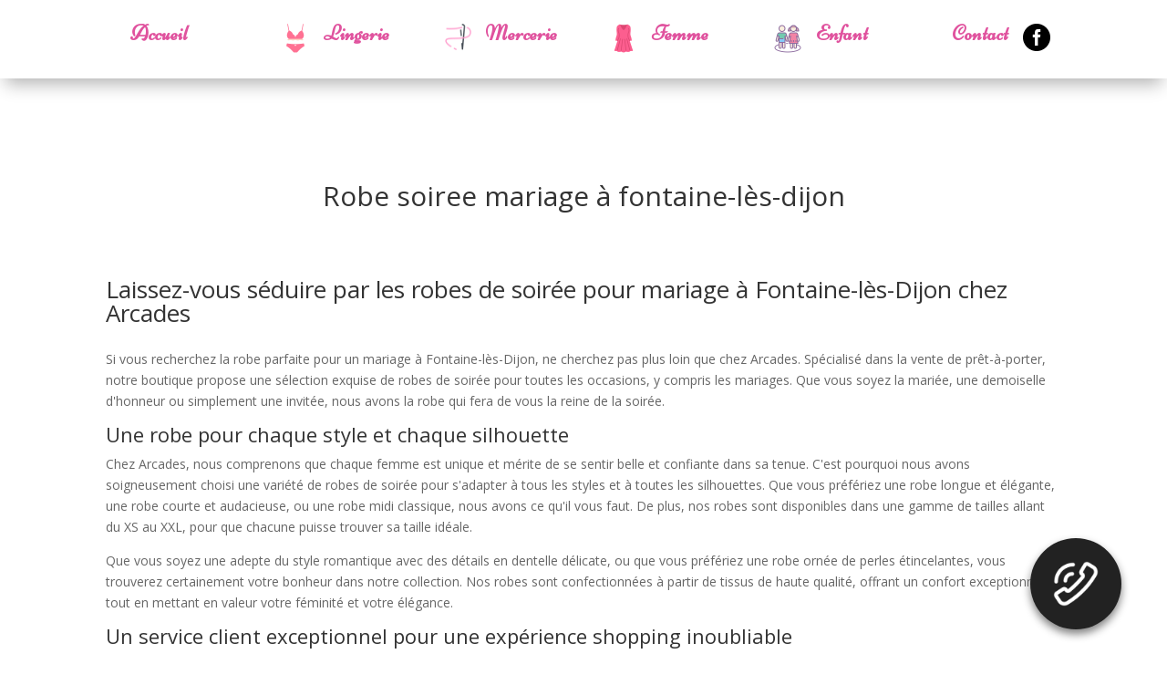

--- FILE ---
content_type: text/html; charset=UTF-8
request_url: https://lesarcadesis.fr/newtrend/robe-soiree-mariage-a-fontaine-les-dijon/
body_size: 13627
content:
<!DOCTYPE html>
<html lang="fr-FR">
<head>
	<meta charset="UTF-8" />
<meta http-equiv="X-UA-Compatible" content="IE=edge">
	<link rel="pingback" href="https://lesarcadesis.fr/xmlrpc.php" />

	<script type="text/javascript">
		document.documentElement.className = 'js';
	</script>
	
	<meta name='robots' content='index, follow, max-image-preview:large, max-snippet:-1, max-video-preview:-1' />
<script type="text/javascript">
			let jqueryParams=[],jQuery=function(r){return jqueryParams=[...jqueryParams,r],jQuery},$=function(r){return jqueryParams=[...jqueryParams,r],$};window.jQuery=jQuery,window.$=jQuery;let customHeadScripts=!1;jQuery.fn=jQuery.prototype={},$.fn=jQuery.prototype={},jQuery.noConflict=function(r){if(window.jQuery)return jQuery=window.jQuery,$=window.jQuery,customHeadScripts=!0,jQuery.noConflict},jQuery.ready=function(r){jqueryParams=[...jqueryParams,r]},$.ready=function(r){jqueryParams=[...jqueryParams,r]},jQuery.load=function(r){jqueryParams=[...jqueryParams,r]},$.load=function(r){jqueryParams=[...jqueryParams,r]},jQuery.fn.ready=function(r){jqueryParams=[...jqueryParams,r]},$.fn.ready=function(r){jqueryParams=[...jqueryParams,r]};</script>
	<!-- This site is optimized with the Yoast SEO plugin v26.8 - https://yoast.com/product/yoast-seo-wordpress/ -->
	<title>robe soiree mariage à Fontaine-lès-Dijon - Arcades-Is</title>
	<meta name="description" content="Ne manquez pas notre sélection de robes de soirée pour mariage à Fontaine-lès-Dijon chez Arcades, votre adresse incontournable pour trouver la robe parfaite pour une soirée inoubliable." />
	<link rel="canonical" href="https://lesarcadesis.fr/newtrend/robe-soiree-mariage-a-fontaine-les-dijon/" />
	<meta property="og:locale" content="fr_FR" />
	<meta property="og:type" content="article" />
	<meta property="og:title" content="robe soiree mariage à Fontaine-lès-Dijon - Arcades-Is" />
	<meta property="og:description" content="Ne manquez pas notre sélection de robes de soirée pour mariage à Fontaine-lès-Dijon chez Arcades, votre adresse incontournable pour trouver la robe parfaite pour une soirée inoubliable." />
	<meta property="og:url" content="https://lesarcadesis.fr/newtrend/robe-soiree-mariage-a-fontaine-les-dijon/" />
	<meta property="og:site_name" content="Arcades-Is" />
	<meta name="twitter:card" content="summary_large_image" />
	<script type="application/ld+json" class="yoast-schema-graph">{"@context":"https://schema.org","@graph":[{"@type":"WebPage","@id":"https://lesarcadesis.fr/newtrend/robe-soiree-mariage-a-fontaine-les-dijon/","url":"https://lesarcadesis.fr/newtrend/robe-soiree-mariage-a-fontaine-les-dijon/","name":"robe soiree mariage à Fontaine-lès-Dijon - Arcades-Is","isPartOf":{"@id":"https://lesarcadesis.fr/#website"},"datePublished":"2023-09-19T14:59:36+00:00","description":"Ne manquez pas notre sélection de robes de soirée pour mariage à Fontaine-lès-Dijon chez Arcades, votre adresse incontournable pour trouver la robe parfaite pour une soirée inoubliable.","breadcrumb":{"@id":"https://lesarcadesis.fr/newtrend/robe-soiree-mariage-a-fontaine-les-dijon/#breadcrumb"},"inLanguage":"fr-FR","potentialAction":[{"@type":"ReadAction","target":["https://lesarcadesis.fr/newtrend/robe-soiree-mariage-a-fontaine-les-dijon/"]}]},{"@type":"BreadcrumbList","@id":"https://lesarcadesis.fr/newtrend/robe-soiree-mariage-a-fontaine-les-dijon/#breadcrumb","itemListElement":[{"@type":"ListItem","position":1,"name":"Accueil","item":"https://lesarcadesis.fr/"},{"@type":"ListItem","position":2,"name":"Newtrend","item":"https://lesarcadesis.fr/newtrend/"},{"@type":"ListItem","position":3,"name":"robe soiree mariage à Fontaine-lès-Dijon"}]},{"@type":"WebSite","@id":"https://lesarcadesis.fr/#website","url":"https://lesarcadesis.fr/","name":"Arcades-Is","description":"Les Arcades-is, Mercerie à Dijon","publisher":{"@id":"https://lesarcadesis.fr/#organization"},"potentialAction":[{"@type":"SearchAction","target":{"@type":"EntryPoint","urlTemplate":"https://lesarcadesis.fr/?s={search_term_string}"},"query-input":{"@type":"PropertyValueSpecification","valueRequired":true,"valueName":"search_term_string"}}],"inLanguage":"fr-FR"},{"@type":"Organization","@id":"https://lesarcadesis.fr/#organization","name":"Les Arcades","url":"https://lesarcadesis.fr/","logo":{"@type":"ImageObject","inLanguage":"fr-FR","@id":"https://lesarcadesis.fr/#/schema/logo/image/","url":"https://lesarcadesis.fr/wp-content/uploads/2022/04/logo.png","contentUrl":"https://lesarcadesis.fr/wp-content/uploads/2022/04/logo.png","width":235,"height":129,"caption":"Les Arcades"},"image":{"@id":"https://lesarcadesis.fr/#/schema/logo/image/"}}]}</script>
	<!-- / Yoast SEO plugin. -->


<link rel='dns-prefetch' href='//fonts.googleapis.com' />
<link rel="alternate" title="oEmbed (JSON)" type="application/json+oembed" href="https://lesarcadesis.fr/wp-json/oembed/1.0/embed?url=https%3A%2F%2Flesarcadesis.fr%2Fnewtrend%2Frobe-soiree-mariage-a-fontaine-les-dijon%2F" />
<link rel="alternate" title="oEmbed (XML)" type="text/xml+oembed" href="https://lesarcadesis.fr/wp-json/oembed/1.0/embed?url=https%3A%2F%2Flesarcadesis.fr%2Fnewtrend%2Frobe-soiree-mariage-a-fontaine-les-dijon%2F&#038;format=xml" />
<meta content="Divi creative agency v.1.0.0" name="generator"/><style id='wp-img-auto-sizes-contain-inline-css' type='text/css'>
img:is([sizes=auto i],[sizes^="auto," i]){contain-intrinsic-size:3000px 1500px}
/*# sourceURL=wp-img-auto-sizes-contain-inline-css */
</style>
<style id='wp-block-library-inline-css' type='text/css'>
:root{--wp-block-synced-color:#7a00df;--wp-block-synced-color--rgb:122,0,223;--wp-bound-block-color:var(--wp-block-synced-color);--wp-editor-canvas-background:#ddd;--wp-admin-theme-color:#007cba;--wp-admin-theme-color--rgb:0,124,186;--wp-admin-theme-color-darker-10:#006ba1;--wp-admin-theme-color-darker-10--rgb:0,107,160.5;--wp-admin-theme-color-darker-20:#005a87;--wp-admin-theme-color-darker-20--rgb:0,90,135;--wp-admin-border-width-focus:2px}@media (min-resolution:192dpi){:root{--wp-admin-border-width-focus:1.5px}}.wp-element-button{cursor:pointer}:root .has-very-light-gray-background-color{background-color:#eee}:root .has-very-dark-gray-background-color{background-color:#313131}:root .has-very-light-gray-color{color:#eee}:root .has-very-dark-gray-color{color:#313131}:root .has-vivid-green-cyan-to-vivid-cyan-blue-gradient-background{background:linear-gradient(135deg,#00d084,#0693e3)}:root .has-purple-crush-gradient-background{background:linear-gradient(135deg,#34e2e4,#4721fb 50%,#ab1dfe)}:root .has-hazy-dawn-gradient-background{background:linear-gradient(135deg,#faaca8,#dad0ec)}:root .has-subdued-olive-gradient-background{background:linear-gradient(135deg,#fafae1,#67a671)}:root .has-atomic-cream-gradient-background{background:linear-gradient(135deg,#fdd79a,#004a59)}:root .has-nightshade-gradient-background{background:linear-gradient(135deg,#330968,#31cdcf)}:root .has-midnight-gradient-background{background:linear-gradient(135deg,#020381,#2874fc)}:root{--wp--preset--font-size--normal:16px;--wp--preset--font-size--huge:42px}.has-regular-font-size{font-size:1em}.has-larger-font-size{font-size:2.625em}.has-normal-font-size{font-size:var(--wp--preset--font-size--normal)}.has-huge-font-size{font-size:var(--wp--preset--font-size--huge)}.has-text-align-center{text-align:center}.has-text-align-left{text-align:left}.has-text-align-right{text-align:right}.has-fit-text{white-space:nowrap!important}#end-resizable-editor-section{display:none}.aligncenter{clear:both}.items-justified-left{justify-content:flex-start}.items-justified-center{justify-content:center}.items-justified-right{justify-content:flex-end}.items-justified-space-between{justify-content:space-between}.screen-reader-text{border:0;clip-path:inset(50%);height:1px;margin:-1px;overflow:hidden;padding:0;position:absolute;width:1px;word-wrap:normal!important}.screen-reader-text:focus{background-color:#ddd;clip-path:none;color:#444;display:block;font-size:1em;height:auto;left:5px;line-height:normal;padding:15px 23px 14px;text-decoration:none;top:5px;width:auto;z-index:100000}html :where(.has-border-color){border-style:solid}html :where([style*=border-top-color]){border-top-style:solid}html :where([style*=border-right-color]){border-right-style:solid}html :where([style*=border-bottom-color]){border-bottom-style:solid}html :where([style*=border-left-color]){border-left-style:solid}html :where([style*=border-width]){border-style:solid}html :where([style*=border-top-width]){border-top-style:solid}html :where([style*=border-right-width]){border-right-style:solid}html :where([style*=border-bottom-width]){border-bottom-style:solid}html :where([style*=border-left-width]){border-left-style:solid}html :where(img[class*=wp-image-]){height:auto;max-width:100%}:where(figure){margin:0 0 1em}html :where(.is-position-sticky){--wp-admin--admin-bar--position-offset:var(--wp-admin--admin-bar--height,0px)}@media screen and (max-width:600px){html :where(.is-position-sticky){--wp-admin--admin-bar--position-offset:0px}}

/*# sourceURL=wp-block-library-inline-css */
</style><style id='global-styles-inline-css' type='text/css'>
:root{--wp--preset--aspect-ratio--square: 1;--wp--preset--aspect-ratio--4-3: 4/3;--wp--preset--aspect-ratio--3-4: 3/4;--wp--preset--aspect-ratio--3-2: 3/2;--wp--preset--aspect-ratio--2-3: 2/3;--wp--preset--aspect-ratio--16-9: 16/9;--wp--preset--aspect-ratio--9-16: 9/16;--wp--preset--color--black: #000000;--wp--preset--color--cyan-bluish-gray: #abb8c3;--wp--preset--color--white: #ffffff;--wp--preset--color--pale-pink: #f78da7;--wp--preset--color--vivid-red: #cf2e2e;--wp--preset--color--luminous-vivid-orange: #ff6900;--wp--preset--color--luminous-vivid-amber: #fcb900;--wp--preset--color--light-green-cyan: #7bdcb5;--wp--preset--color--vivid-green-cyan: #00d084;--wp--preset--color--pale-cyan-blue: #8ed1fc;--wp--preset--color--vivid-cyan-blue: #0693e3;--wp--preset--color--vivid-purple: #9b51e0;--wp--preset--gradient--vivid-cyan-blue-to-vivid-purple: linear-gradient(135deg,rgb(6,147,227) 0%,rgb(155,81,224) 100%);--wp--preset--gradient--light-green-cyan-to-vivid-green-cyan: linear-gradient(135deg,rgb(122,220,180) 0%,rgb(0,208,130) 100%);--wp--preset--gradient--luminous-vivid-amber-to-luminous-vivid-orange: linear-gradient(135deg,rgb(252,185,0) 0%,rgb(255,105,0) 100%);--wp--preset--gradient--luminous-vivid-orange-to-vivid-red: linear-gradient(135deg,rgb(255,105,0) 0%,rgb(207,46,46) 100%);--wp--preset--gradient--very-light-gray-to-cyan-bluish-gray: linear-gradient(135deg,rgb(238,238,238) 0%,rgb(169,184,195) 100%);--wp--preset--gradient--cool-to-warm-spectrum: linear-gradient(135deg,rgb(74,234,220) 0%,rgb(151,120,209) 20%,rgb(207,42,186) 40%,rgb(238,44,130) 60%,rgb(251,105,98) 80%,rgb(254,248,76) 100%);--wp--preset--gradient--blush-light-purple: linear-gradient(135deg,rgb(255,206,236) 0%,rgb(152,150,240) 100%);--wp--preset--gradient--blush-bordeaux: linear-gradient(135deg,rgb(254,205,165) 0%,rgb(254,45,45) 50%,rgb(107,0,62) 100%);--wp--preset--gradient--luminous-dusk: linear-gradient(135deg,rgb(255,203,112) 0%,rgb(199,81,192) 50%,rgb(65,88,208) 100%);--wp--preset--gradient--pale-ocean: linear-gradient(135deg,rgb(255,245,203) 0%,rgb(182,227,212) 50%,rgb(51,167,181) 100%);--wp--preset--gradient--electric-grass: linear-gradient(135deg,rgb(202,248,128) 0%,rgb(113,206,126) 100%);--wp--preset--gradient--midnight: linear-gradient(135deg,rgb(2,3,129) 0%,rgb(40,116,252) 100%);--wp--preset--font-size--small: 13px;--wp--preset--font-size--medium: 20px;--wp--preset--font-size--large: 36px;--wp--preset--font-size--x-large: 42px;--wp--preset--spacing--20: 0.44rem;--wp--preset--spacing--30: 0.67rem;--wp--preset--spacing--40: 1rem;--wp--preset--spacing--50: 1.5rem;--wp--preset--spacing--60: 2.25rem;--wp--preset--spacing--70: 3.38rem;--wp--preset--spacing--80: 5.06rem;--wp--preset--shadow--natural: 6px 6px 9px rgba(0, 0, 0, 0.2);--wp--preset--shadow--deep: 12px 12px 50px rgba(0, 0, 0, 0.4);--wp--preset--shadow--sharp: 6px 6px 0px rgba(0, 0, 0, 0.2);--wp--preset--shadow--outlined: 6px 6px 0px -3px rgb(255, 255, 255), 6px 6px rgb(0, 0, 0);--wp--preset--shadow--crisp: 6px 6px 0px rgb(0, 0, 0);}:root { --wp--style--global--content-size: 823px;--wp--style--global--wide-size: 1080px; }:where(body) { margin: 0; }.wp-site-blocks > .alignleft { float: left; margin-right: 2em; }.wp-site-blocks > .alignright { float: right; margin-left: 2em; }.wp-site-blocks > .aligncenter { justify-content: center; margin-left: auto; margin-right: auto; }:where(.is-layout-flex){gap: 0.5em;}:where(.is-layout-grid){gap: 0.5em;}.is-layout-flow > .alignleft{float: left;margin-inline-start: 0;margin-inline-end: 2em;}.is-layout-flow > .alignright{float: right;margin-inline-start: 2em;margin-inline-end: 0;}.is-layout-flow > .aligncenter{margin-left: auto !important;margin-right: auto !important;}.is-layout-constrained > .alignleft{float: left;margin-inline-start: 0;margin-inline-end: 2em;}.is-layout-constrained > .alignright{float: right;margin-inline-start: 2em;margin-inline-end: 0;}.is-layout-constrained > .aligncenter{margin-left: auto !important;margin-right: auto !important;}.is-layout-constrained > :where(:not(.alignleft):not(.alignright):not(.alignfull)){max-width: var(--wp--style--global--content-size);margin-left: auto !important;margin-right: auto !important;}.is-layout-constrained > .alignwide{max-width: var(--wp--style--global--wide-size);}body .is-layout-flex{display: flex;}.is-layout-flex{flex-wrap: wrap;align-items: center;}.is-layout-flex > :is(*, div){margin: 0;}body .is-layout-grid{display: grid;}.is-layout-grid > :is(*, div){margin: 0;}body{padding-top: 0px;padding-right: 0px;padding-bottom: 0px;padding-left: 0px;}a:where(:not(.wp-element-button)){text-decoration: underline;}:root :where(.wp-element-button, .wp-block-button__link){background-color: #32373c;border-width: 0;color: #fff;font-family: inherit;font-size: inherit;font-style: inherit;font-weight: inherit;letter-spacing: inherit;line-height: inherit;padding-top: calc(0.667em + 2px);padding-right: calc(1.333em + 2px);padding-bottom: calc(0.667em + 2px);padding-left: calc(1.333em + 2px);text-decoration: none;text-transform: inherit;}.has-black-color{color: var(--wp--preset--color--black) !important;}.has-cyan-bluish-gray-color{color: var(--wp--preset--color--cyan-bluish-gray) !important;}.has-white-color{color: var(--wp--preset--color--white) !important;}.has-pale-pink-color{color: var(--wp--preset--color--pale-pink) !important;}.has-vivid-red-color{color: var(--wp--preset--color--vivid-red) !important;}.has-luminous-vivid-orange-color{color: var(--wp--preset--color--luminous-vivid-orange) !important;}.has-luminous-vivid-amber-color{color: var(--wp--preset--color--luminous-vivid-amber) !important;}.has-light-green-cyan-color{color: var(--wp--preset--color--light-green-cyan) !important;}.has-vivid-green-cyan-color{color: var(--wp--preset--color--vivid-green-cyan) !important;}.has-pale-cyan-blue-color{color: var(--wp--preset--color--pale-cyan-blue) !important;}.has-vivid-cyan-blue-color{color: var(--wp--preset--color--vivid-cyan-blue) !important;}.has-vivid-purple-color{color: var(--wp--preset--color--vivid-purple) !important;}.has-black-background-color{background-color: var(--wp--preset--color--black) !important;}.has-cyan-bluish-gray-background-color{background-color: var(--wp--preset--color--cyan-bluish-gray) !important;}.has-white-background-color{background-color: var(--wp--preset--color--white) !important;}.has-pale-pink-background-color{background-color: var(--wp--preset--color--pale-pink) !important;}.has-vivid-red-background-color{background-color: var(--wp--preset--color--vivid-red) !important;}.has-luminous-vivid-orange-background-color{background-color: var(--wp--preset--color--luminous-vivid-orange) !important;}.has-luminous-vivid-amber-background-color{background-color: var(--wp--preset--color--luminous-vivid-amber) !important;}.has-light-green-cyan-background-color{background-color: var(--wp--preset--color--light-green-cyan) !important;}.has-vivid-green-cyan-background-color{background-color: var(--wp--preset--color--vivid-green-cyan) !important;}.has-pale-cyan-blue-background-color{background-color: var(--wp--preset--color--pale-cyan-blue) !important;}.has-vivid-cyan-blue-background-color{background-color: var(--wp--preset--color--vivid-cyan-blue) !important;}.has-vivid-purple-background-color{background-color: var(--wp--preset--color--vivid-purple) !important;}.has-black-border-color{border-color: var(--wp--preset--color--black) !important;}.has-cyan-bluish-gray-border-color{border-color: var(--wp--preset--color--cyan-bluish-gray) !important;}.has-white-border-color{border-color: var(--wp--preset--color--white) !important;}.has-pale-pink-border-color{border-color: var(--wp--preset--color--pale-pink) !important;}.has-vivid-red-border-color{border-color: var(--wp--preset--color--vivid-red) !important;}.has-luminous-vivid-orange-border-color{border-color: var(--wp--preset--color--luminous-vivid-orange) !important;}.has-luminous-vivid-amber-border-color{border-color: var(--wp--preset--color--luminous-vivid-amber) !important;}.has-light-green-cyan-border-color{border-color: var(--wp--preset--color--light-green-cyan) !important;}.has-vivid-green-cyan-border-color{border-color: var(--wp--preset--color--vivid-green-cyan) !important;}.has-pale-cyan-blue-border-color{border-color: var(--wp--preset--color--pale-cyan-blue) !important;}.has-vivid-cyan-blue-border-color{border-color: var(--wp--preset--color--vivid-cyan-blue) !important;}.has-vivid-purple-border-color{border-color: var(--wp--preset--color--vivid-purple) !important;}.has-vivid-cyan-blue-to-vivid-purple-gradient-background{background: var(--wp--preset--gradient--vivid-cyan-blue-to-vivid-purple) !important;}.has-light-green-cyan-to-vivid-green-cyan-gradient-background{background: var(--wp--preset--gradient--light-green-cyan-to-vivid-green-cyan) !important;}.has-luminous-vivid-amber-to-luminous-vivid-orange-gradient-background{background: var(--wp--preset--gradient--luminous-vivid-amber-to-luminous-vivid-orange) !important;}.has-luminous-vivid-orange-to-vivid-red-gradient-background{background: var(--wp--preset--gradient--luminous-vivid-orange-to-vivid-red) !important;}.has-very-light-gray-to-cyan-bluish-gray-gradient-background{background: var(--wp--preset--gradient--very-light-gray-to-cyan-bluish-gray) !important;}.has-cool-to-warm-spectrum-gradient-background{background: var(--wp--preset--gradient--cool-to-warm-spectrum) !important;}.has-blush-light-purple-gradient-background{background: var(--wp--preset--gradient--blush-light-purple) !important;}.has-blush-bordeaux-gradient-background{background: var(--wp--preset--gradient--blush-bordeaux) !important;}.has-luminous-dusk-gradient-background{background: var(--wp--preset--gradient--luminous-dusk) !important;}.has-pale-ocean-gradient-background{background: var(--wp--preset--gradient--pale-ocean) !important;}.has-electric-grass-gradient-background{background: var(--wp--preset--gradient--electric-grass) !important;}.has-midnight-gradient-background{background: var(--wp--preset--gradient--midnight) !important;}.has-small-font-size{font-size: var(--wp--preset--font-size--small) !important;}.has-medium-font-size{font-size: var(--wp--preset--font-size--medium) !important;}.has-large-font-size{font-size: var(--wp--preset--font-size--large) !important;}.has-x-large-font-size{font-size: var(--wp--preset--font-size--x-large) !important;}
/*# sourceURL=global-styles-inline-css */
</style>

<link rel='stylesheet' id='cff_carousel_css-css' href='https://lesarcadesis.fr/wp-content/plugins/cff-extensions/cff-carousel/css/carousel.css?ver=1.2.3' type='text/css' media='all' />
<link rel='stylesheet' id='wpa-css-css' href='https://lesarcadesis.fr/wp-content/plugins/honeypot/includes/css/wpa.css?ver=2.3.04' type='text/css' media='all' />
<link rel='stylesheet' id='newtrend-style-css' href='https://lesarcadesis.fr/wp-content/plugins/n3wtrend-metiers-OS-main/templates/css/n3wtrend-styles.css?ver=6.9' type='text/css' media='all' />
<link rel='stylesheet' id='cff-css' href='https://lesarcadesis.fr/wp-content/plugins/custom-facebook-feed-pro/assets/css/cff-style.min.css?ver=4.5' type='text/css' media='all' />
<link rel='stylesheet' id='sb-font-awesome-css' href='https://lesarcadesis.fr/wp-content/plugins/custom-facebook-feed-pro/assets/css/font-awesome.min.css?ver=6.9' type='text/css' media='all' />
<link rel='stylesheet' id='et-divi-open-sans-css' href='https://fonts.googleapis.com/css?family=Open+Sans:300italic,400italic,600italic,700italic,800italic,400,300,600,700,800&#038;subset=cyrillic,cyrillic-ext,greek,greek-ext,latin,latin-ext,vietnamese&#038;display=swap' type='text/css' media='all' />
<link rel='stylesheet' id='supreme-modules-pro-for-divi-styles-css' href='https://lesarcadesis.fr/wp-content/plugins/supreme-modules-pro-for-divi/styles/style.min.css?ver=4.8.31' type='text/css' media='all' />
<link rel='stylesheet' id='et-builder-googlefonts-cached-css' href='https://fonts.googleapis.com/css?family=Niconne:regular|Playfair+Display:regular,500,600,700,800,900,italic,500italic,600italic,700italic,800italic,900italic&#038;subset=latin,latin-ext,cyrillic,vietnamese&#038;display=swap' type='text/css' media='all' />
<link rel='stylesheet' id='magnific-popup-css' href='https://lesarcadesis.fr/wp-content/themes/Divi/includes/builder/feature/dynamic-assets/assets/css/magnific_popup.css?ver=4.8.31' type='text/css' media='all' />
<link rel='stylesheet' id='dsm-swiper-css' href='https://lesarcadesis.fr/wp-content/plugins/supreme-modules-pro-for-divi/public/css/swiper.css?ver=4.8.31' type='text/css' media='all' />
<link rel='stylesheet' id='dsm-popup-css' href='https://lesarcadesis.fr/wp-content/plugins/supreme-modules-pro-for-divi/public/css/popup.css?ver=4.8.31' type='text/css' media='all' />
<link rel='stylesheet' id='dsm-animate-css' href='https://lesarcadesis.fr/wp-content/plugins/supreme-modules-pro-for-divi/public/css/animate.css?ver=4.8.31' type='text/css' media='all' />
<link rel='stylesheet' id='dsm-readmore-css' href='https://lesarcadesis.fr/wp-content/plugins/supreme-modules-pro-for-divi/public/css/readmore.css?ver=4.8.31' type='text/css' media='all' />
<link rel='stylesheet' id='divi-style-parent-css' href='https://lesarcadesis.fr/wp-content/themes/Divi/style-static.min.css?ver=4.18.0' type='text/css' media='all' />
<link rel='stylesheet' id='divi-style-css' href='https://lesarcadesis.fr/wp-content/themes/divi-creative-agency/style.css?ver=4.18.0' type='text/css' media='all' />
<link rel="https://api.w.org/" href="https://lesarcadesis.fr/wp-json/" /><link rel="EditURI" type="application/rsd+xml" title="RSD" href="https://lesarcadesis.fr/xmlrpc.php?rsd" />
<meta name="generator" content="WordPress 6.9" />
<link rel='shortlink' href='https://lesarcadesis.fr/?p=30025' />
<!-- Custom Facebook Feed JS vars -->
<script type="text/javascript">
var cffsiteurl = "https://lesarcadesis.fr/wp-content/plugins";
var cffajaxurl = "https://lesarcadesis.fr/wp-admin/admin-ajax.php";


var cfflinkhashtags = "false";
</script>
<meta name="viewport" content="width=device-width, initial-scale=1.0, maximum-scale=1.0, user-scalable=0" /><link rel="icon" href="https://lesarcadesis.fr/wp-content/uploads/2022/04/cropped-logo-rose-32x32.png" sizes="32x32" />
<link rel="icon" href="https://lesarcadesis.fr/wp-content/uploads/2022/04/cropped-logo-rose-192x192.png" sizes="192x192" />
<link rel="apple-touch-icon" href="https://lesarcadesis.fr/wp-content/uploads/2022/04/cropped-logo-rose-180x180.png" />
<meta name="msapplication-TileImage" content="https://lesarcadesis.fr/wp-content/uploads/2022/04/cropped-logo-rose-270x270.png" />
<link rel="stylesheet" id="et-divi-customizer-global-cached-inline-styles" href="https://lesarcadesis.fr/wp-content/et-cache/global/et-divi-customizer-global.min.css?ver=1767184044" /><style id="et-critical-inline-css"></style>
<link rel="preload" as="style" id="et-core-unified-cpt-tb-29168-tb-29148-deferred-30025-cached-inline-styles" href="https://lesarcadesis.fr/wp-content/et-cache/30025/et-core-unified-cpt-tb-29168-tb-29148-deferred-30025.min.css?ver=1767278586" onload="this.onload=null;this.rel='stylesheet';" /><link rel='stylesheet' id='wpforms-classic-full-css' href='https://lesarcadesis.fr/wp-content/plugins/wpforms-lite/assets/css/frontend/classic/wpforms-full.min.css?ver=1.9.8.7' type='text/css' media='all' />
</head>
<body class="wp-singular newtrend-template-default single single-newtrend postid-30025 wp-theme-Divi wp-child-theme-divi-creative-agency et-tb-has-template et-tb-has-header et-tb-has-footer et_pb_button_helper_class et_cover_background et_pb_gutter osx et_pb_gutters3 et_smooth_scroll et_right_sidebar et_divi_theme et-db">
	<div id="page-container">
<div id="et-boc" class="et-boc">
			
		<header class="et-l et-l--header">
			<div class="et_builder_inner_content et_pb_gutters3">
		<div class="et_pb_section et_pb_section_0_tb_header et_section_regular et_pb_section--fixed" >
				
				
				
				
				
				
				<div class="et_pb_row et_pb_row_0_tb_header">
				<div class="et_pb_column et_pb_column_1_6 et_pb_column_0_tb_header  et_pb_css_mix_blend_mode_passthrough">
				
				
				
				
				<div class="et_pb_module et_pb_blurb et_pb_blurb_0_tb_header et_clickable  et_pb_text_align_left  et_pb_blurb_position_left et_pb_bg_layout_light">
				
				
				
				
				<div class="et_pb_blurb_content">
					
					<div class="et_pb_blurb_container">
						<h4 class="et_pb_module_header"><span>Accueil</span></h4>
						
					</div>
				</div>
			</div>
			</div><div class="et_pb_column et_pb_column_1_6 et_pb_column_1_tb_header  et_pb_css_mix_blend_mode_passthrough">
				
				
				
				
				<div class="et_pb_module et_pb_blurb et_pb_blurb_1_tb_header et_clickable  et_pb_text_align_left  et_pb_blurb_position_left et_pb_bg_layout_light">
				
				
				
				
				<div class="et_pb_blurb_content">
					<div class="et_pb_main_blurb_image"><span class="et_pb_image_wrap et_pb_only_image_mode_wrap"><img decoding="async" width="64" height="64" src="https://lesarcadesis.fr/wp-content/uploads/2022/03/icons8-underwear-64.png" alt="" class="et-waypoint et_pb_animation_top et_pb_animation_top_tablet et_pb_animation_top_phone wp-image-28837" /></span></div>
					<div class="et_pb_blurb_container">
						<h4 class="et_pb_module_header"><span>Lingerie</span></h4>
						
					</div>
				</div>
			</div>
			</div><div class="et_pb_column et_pb_column_1_6 et_pb_column_2_tb_header  et_pb_css_mix_blend_mode_passthrough">
				
				
				
				
				<div class="et_pb_module et_pb_blurb et_pb_blurb_2_tb_header et_clickable  et_pb_text_align_left  et_pb_blurb_position_left et_pb_bg_layout_light">
				
				
				
				
				<div class="et_pb_blurb_content">
					<div class="et_pb_main_blurb_image"><span class="et_pb_image_wrap et_pb_only_image_mode_wrap"><img decoding="async" width="64" height="64" src="https://lesarcadesis.fr/wp-content/uploads/2022/03/icons8-aiguille-64-1.png" alt="" class="et-waypoint et_pb_animation_top et_pb_animation_top_tablet et_pb_animation_top_phone wp-image-28834" /></span></div>
					<div class="et_pb_blurb_container">
						<h4 class="et_pb_module_header"><span>Mercerie</span></h4>
						
					</div>
				</div>
			</div>
			</div><div class="et_pb_column et_pb_column_1_6 et_pb_column_3_tb_header  et_pb_css_mix_blend_mode_passthrough">
				
				
				
				
				<div class="et_pb_module et_pb_blurb et_pb_blurb_3_tb_header et_clickable  et_pb_text_align_left  et_pb_blurb_position_left et_pb_bg_layout_light">
				
				
				
				
				<div class="et_pb_blurb_content">
					<div class="et_pb_main_blurb_image"><span class="et_pb_image_wrap et_pb_only_image_mode_wrap"><img decoding="async" width="64" height="64" src="https://lesarcadesis.fr/wp-content/uploads/2022/03/icons8-dress-64.png" alt="" class="et-waypoint et_pb_animation_top et_pb_animation_top_tablet et_pb_animation_top_phone wp-image-28835" /></span></div>
					<div class="et_pb_blurb_container">
						<h4 class="et_pb_module_header"><span>Femme</span></h4>
						
					</div>
				</div>
			</div>
			</div><div class="et_pb_column et_pb_column_1_6 et_pb_column_4_tb_header  et_pb_css_mix_blend_mode_passthrough">
				
				
				
				
				<div class="et_pb_module et_pb_blurb et_pb_blurb_4_tb_header et_clickable  et_pb_text_align_left  et_pb_blurb_position_left et_pb_bg_layout_light">
				
				
				
				
				<div class="et_pb_blurb_content">
					<div class="et_pb_main_blurb_image"><span class="et_pb_image_wrap et_pb_only_image_mode_wrap"><img decoding="async" width="64" height="64" src="https://lesarcadesis.fr/wp-content/uploads/2022/03/icons8-child-safe-zone-64.png" alt="" class="et-waypoint et_pb_animation_top et_pb_animation_top_tablet et_pb_animation_top_phone wp-image-28836" /></span></div>
					<div class="et_pb_blurb_container">
						<h4 class="et_pb_module_header"><span>Enfant</span></h4>
						
					</div>
				</div>
			</div>
			</div><div class="et_pb_column et_pb_column_1_6 et_pb_column_5_tb_header  et_pb_css_mix_blend_mode_passthrough et-last-child">
				
				
				
				
				<div class="et_pb_module et_pb_blurb et_pb_blurb_5_tb_header et_clickable  et_pb_text_align_left  et_pb_blurb_position_left et_pb_bg_layout_light">
				
				
				
				
				<div class="et_pb_blurb_content">
					
					<div class="et_pb_blurb_container">
						<h4 class="et_pb_module_header"><span>Contact</span></h4>
						
					</div>
				</div>
			</div><div class="et_pb_module et_pb_icon et_pb_icon_0_tb_header">
				<a href="https://www.facebook.com/lesArcades21/" target="_blank" ><span class="et_pb_icon_wrap "><span class="et-pb-icon"></span></span></a>
			</div>
			</div>
				
				
				
				
			</div>
				
				
			</div><div class="et_pb_section et_pb_section_1_tb_header et_pb_with_background et_section_regular et_pb_section--with-menu" >
				
				
				
				
				
				
				<div class="et_pb_row et_pb_row_1_tb_header et_pb_row--with-menu">
				<div class="et_pb_column et_pb_column_4_4 et_pb_column_6_tb_header  et_pb_css_mix_blend_mode_passthrough et-last-child et_pb_column--with-menu">
				
				
				
				
				<div class="et_pb_module et_pb_menu et_pb_menu_0_tb_header et_pb_bg_layout_light  et_pb_text_align_left et_dropdown_animation_fade et_pb_menu--without-logo et_pb_menu--style-left_aligned">
					
					
					
					
					<div class="et_pb_menu_inner_container clearfix">
						
						<div class="et_pb_menu__wrap">
							<div class="et_pb_menu__menu">
								<nav class="et-menu-nav"><ul id="menu-menu-principale-1" class="et-menu nav"><li class="et_pb_menu_page_id-home menu-item menu-item-type-post_type menu-item-object-page menu-item-home menu-item-29043"><a href="https://lesarcadesis.fr/">Accueil</a></li>
<li class="et_pb_menu_page_id-29003 menu-item menu-item-type-post_type menu-item-object-page menu-item-29042"><a href="https://lesarcadesis.fr/mercerie-a-is-sur-tille-pres-de-dijon-en-cote-dor/">Mercerie</a></li>
<li class="et_pb_menu_page_id-29009 menu-item menu-item-type-post_type menu-item-object-page menu-item-29041"><a href="https://lesarcadesis.fr/vetements-femmes-a-is-sur-tille-pres-de-dijon/">Femmes</a></li>
<li class="et_pb_menu_page_id-29024 menu-item menu-item-type-post_type menu-item-object-page menu-item-29040"><a href="https://lesarcadesis.fr/vetements-enfants-a-is-sur-tille-pres-de-dijon/">Enfants</a></li>
<li class="et_pb_menu_page_id-29017 menu-item menu-item-type-post_type menu-item-object-page menu-item-29039"><a href="https://lesarcadesis.fr/lingerie-a-is-sur-tille-pres-de-dijon/">Lingerie</a></li>
<li class="et_pb_menu_page_id-29033 menu-item menu-item-type-post_type menu-item-object-page menu-item-29038"><a href="https://lesarcadesis.fr/contact/">Contact</a></li>
<li class="et_pb_menu_page_id-29123 menu-item menu-item-type-post_type menu-item-object-page menu-item-29142"><a href="https://lesarcadesis.fr/la-region/">La région</a></li>
</ul></nav>
							</div>
							
							
							<div class="et_mobile_nav_menu">
				<div class="mobile_nav closed">
					<span class="mobile_menu_bar"></span>
				</div>
			</div>
						</div>
						
					</div>
				</div>
			</div>
				
				
				
				
			</div>
				
				
			</div>		</div>
	</header>
	<div id="et-main-area">
	<div class="n3wtrend">
        <a href="tel:0661367700" class="n3wtrend__floating"><img src="https://lesarcadesis.fr/wp-content/plugins/n3wtrend-metiers-OS-main/templates/appel-telephonique.png" alt="Icone"></a>
    <h1 class="n3wtrend__title --main">Robe soiree mariage à fontaine-lès-dijon</h1>

    <section class="n3wtrend__header">

<div class="n3wtrend__content-container">
            <h2>Laissez-vous séduire par les robes de soirée pour mariage à Fontaine-lès-Dijon chez Arcades</h2>

<p>Si vous recherchez la robe parfaite pour un mariage à Fontaine-lès-Dijon, ne cherchez pas plus loin que chez Arcades. Spécialisé dans la vente de prêt-à-porter, notre boutique propose une sélection exquise de robes de soirée pour toutes les occasions, y compris les mariages. Que vous soyez la mariée, une demoiselle d'honneur ou simplement une invitée, nous avons la robe qui fera de vous la reine de la soirée.</p>

<h3>Une robe pour chaque style et chaque silhouette</h3>

<p>Chez Arcades, nous comprenons que chaque femme est unique et mérite de se sentir belle et confiante dans sa tenue. C'est pourquoi nous avons soigneusement choisi une variété de robes de soirée pour s'adapter à tous les styles et à toutes les silhouettes. Que vous préfériez une robe longue et élégante, une robe courte et audacieuse, ou une robe midi classique, nous avons ce qu'il vous faut. De plus, nos robes sont disponibles dans une gamme de tailles allant du XS au XXL, pour que chacune puisse trouver sa taille idéale.</p>

<p>Que vous soyez une adepte du style romantique avec des détails en dentelle délicate, ou que vous préfériez une robe ornée de perles étincelantes, vous trouverez certainement votre bonheur dans notre collection. Nos robes sont confectionnées à partir de tissus de haute qualité, offrant un confort exceptionnel tout en mettant en valeur votre féminité et votre élégance.</p>

<h3>Un service client exceptionnel pour une expérience shopping inoubliable</h3>

<p>Chez Arcades, nous croyons en l'importance d'un service client exceptionnel. Notre équipe dévouée et passionnée est là pour vous aider à trouver la robe parfaite pour votre mariage à Fontaine-lès-Dijon. Nous comprenons que choisir une robe de soirée est une décision importante, et nous sommes là pour vous guider et vous conseiller tout au long du processus.</p>

<p>En plus de notre vaste sélection de robes de soirée, nous proposons également des accessoires assortis pour compléter votre tenue, tels que des chaussures, des bijoux et des pochettes. Nous avons pensé à tout pour que vous puissiez créer un look complet et harmonieux.</p>

<p>En conclusion, si vous recherchez la robe de soirée parfaite pour un mariage à Fontaine-lès-Dijon, ne cherchez pas plus loin que chez Arcades. Notre sélection de robes exquises, notre service client exceptionnel et notre expertise en matière de prêt-à-porter font de nous la destination idéale pour tous vos besoins en matière de mode. Visitez notre boutique dès aujourd'hui et laissez-vous séduire par notre collection de robes de soirée pour un mariage mémorable.</p>

        </div>

</section>    
    <div style="background-image: url('https://lesarcadesis.fr/wp-content/uploads/2022/05/baby-shoes-g5551dba0f_1920.jpg')" class="n3wtrend__img --paralax"></div>

    <section class="n3wtrend__content">
    <div class="n3wtrend__header-container">
            <div>
                <h2 class="n3wtrend__title">Contactez-nous</h2>
                <p class="n3wtrend__subtitle">On vous répond au plus vite pour discuter ensemble de votre besoin.</p>
            </div>

                <div class="elementor-widget-button n3wtrend__btn">
                    <a href="tel:0661367700" class="elementor-button-link elementor-button elementor-size-sm">Appelez-nous</a>
                </div>
            
        </div>


        <div class="n3wtrend__contact">

            <!-- Formulaire de contact -->
            <div class="wpforms-container wpforms-container-full" id="wpforms-30191"><form id="wpforms-form-30191" class="wpforms-validate wpforms-form wpforms-ajax-form" data-formid="30191" method="post" enctype="multipart/form-data" action="/newtrend/robe-soiree-mariage-a-fontaine-les-dijon/" data-token="5c7cbfe83b68bc5e93d297d81a515fa6" data-token-time="1769109923"><noscript class="wpforms-error-noscript">Veuillez activer JavaScript dans votre navigateur pour remplir ce formulaire.</noscript><div class="wpforms-field-container"><div id="wpforms-30191-field_0-container" class="wpforms-field wpforms-field-name" data-field-id="0"><label class="wpforms-field-label">Nom <span class="wpforms-required-label">*</span></label><div class="wpforms-field-row wpforms-field-large"><div class="wpforms-field-row-block wpforms-first wpforms-one-half"><input type="text" id="wpforms-30191-field_0" class="wpforms-field-name-first wpforms-field-required" name="wpforms[fields][0][first]" required><label for="wpforms-30191-field_0" class="wpforms-field-sublabel after">Prénom</label></div><div class="wpforms-field-row-block wpforms-one-half"><input type="text" id="wpforms-30191-field_0-last" class="wpforms-field-name-last wpforms-field-required" name="wpforms[fields][0][last]" required><label for="wpforms-30191-field_0-last" class="wpforms-field-sublabel after">Nom</label></div></div></div><div id="wpforms-30191-field_3-container" class="wpforms-field wpforms-field-text" data-field-id="3"><label class="wpforms-field-label" for="wpforms-30191-field_3">Téléphone</label><input type="text" id="wpforms-30191-field_3" class="wpforms-field-large" name="wpforms[fields][3]" ></div><div id="wpforms-30191-field_1-container" class="wpforms-field wpforms-field-email" data-field-id="1"><label class="wpforms-field-label" for="wpforms-30191-field_1">E-mail <span class="wpforms-required-label">*</span></label><input type="email" id="wpforms-30191-field_1" class="wpforms-field-large wpforms-field-required" name="wpforms[fields][1]" spellcheck="false" required></div><div id="wpforms-30191-field_2-container" class="wpforms-field wpforms-field-textarea" data-field-id="2"><label class="wpforms-field-label" for="wpforms-30191-field_2">Commentaire ou message</label><textarea id="wpforms-30191-field_2" class="wpforms-field-medium" name="wpforms[fields][2]" ></textarea></div></div><!-- .wpforms-field-container --><div class="wpforms-submit-container" ><input type="hidden" name="wpforms[id]" value="30191"><input type="hidden" name="page_title" value="robe soiree mariage à Fontaine-lès-Dijon"><input type="hidden" name="page_url" value="https://lesarcadesis.fr/newtrend/robe-soiree-mariage-a-fontaine-les-dijon/"><input type="hidden" name="url_referer" value=""><input type="hidden" name="page_id" value="30025"><input type="hidden" name="wpforms[post_id]" value="30025"><button type="submit" name="wpforms[submit]" id="wpforms-submit-30191" class="wpforms-submit" data-alt-text="Envoi..." data-submit-text="Envoyer" aria-live="assertive" value="wpforms-submit">Envoyer</button><img src="https://lesarcadesis.fr/wp-content/plugins/wpforms-lite/assets/images/submit-spin.svg" class="wpforms-submit-spinner" style="display: none;" width="26" height="26" alt="Chargement en cours"></div></form></div>  <!-- .wpforms-container -->
            <div class="n3wtrend__pages">
                <a href="https://lesarcadesis.fr/vetements-enfants-a-is-sur-tille-pres-de-dijon/" class="n3wtrend__page">
                                    <img src="https://lesarcadesis.fr/wp-content/uploads/2022/03/needle-g006ace0d1_1280.jpg" alt="Une image">
                    <h3 class="n3wtrend__page-title">Vêtements Enfants</h3>
                    <p></p>
                </a>
            
                <a href="https://lesarcadesis.fr/securite-et-protection-des-donnees-personnelles/" class="n3wtrend__page">
                                    <img src="https://lesarcadesis.fr/wp-content/uploads/2022/04/black-g749ad6d5d_1920.jpg" alt="Une image">
                    <h3 class="n3wtrend__page-title">Sécurité et protection des données personnelles</h3>
                    <p></p>
                </a>
            
                <a href="https://lesarcadesis.fr/mercerie-a-is-sur-tille-pres-de-dijon-en-cote-dor/" class="n3wtrend__page">
                                    <img src="https://lesarcadesis.fr/wp-content/uploads/2022/04/clothes-gabf8ab3bc_1920.jpg" alt="Une image">
                    <h3 class="n3wtrend__page-title">Mercerie à Is-Sur-Tille</h3>
                    <p></p>
                </a>
                        </div>
        </div>

        <h2>D'autres prestations qui peuvent vous intéresser</h2>
        <div class="n3wtrend__netlink">
            <ul class="n3wtrend__links">
            
                <a href="https://lesarcadesis.fr/newtrend/mode-pour-les-rondes-a-quetigny/">
                    <li class="n3wtrend__link"><a href="https://lesarcadesis.fr/newtrend/mode-pour-les-rondes-a-quetigny/">mode pour les rondes à Quetigny</a></li>
                </a>
            
                <a href="https://lesarcadesis.fr/newtrend/soutien-gorge-triangle-a-is-sur-tille/">
                    <li class="n3wtrend__link"><a href="https://lesarcadesis.fr/newtrend/soutien-gorge-triangle-a-is-sur-tille/">soutien gorge triangle à Is sur Tille</a></li>
                </a>
            
                <a href="https://lesarcadesis.fr/newtrend/robe-de-soiree-mariage-a-quetigny/">
                    <li class="n3wtrend__link"><a href="https://lesarcadesis.fr/newtrend/robe-de-soiree-mariage-a-quetigny/">robe de soirée mariage à Quetigny</a></li>
                </a>
            
                <a href="https://lesarcadesis.fr/newtrend/vetement-femme-grande-taille-chic-pas-cher-a-savigny-le-sec/">
                    <li class="n3wtrend__link"><a href="https://lesarcadesis.fr/newtrend/vetement-femme-grande-taille-chic-pas-cher-a-savigny-le-sec/">vêtement femme grande taille chic pas cher à Savigny-le-Sec</a></li>
                </a>
            
                <a href="https://lesarcadesis.fr/newtrend/robe-de-soiree-longue-a-selongey/">
                    <li class="n3wtrend__link"><a href="https://lesarcadesis.fr/newtrend/robe-de-soiree-longue-a-selongey/">robe de soirée longue à Selongey</a></li>
                </a>
            
                <a href="https://lesarcadesis.fr/newtrend/vente-de-tissus-a-saint-apollinaire/">
                    <li class="n3wtrend__link"><a href="https://lesarcadesis.fr/newtrend/vente-de-tissus-a-saint-apollinaire/">vente de tissus à Saint-Apollinaire</a></li>
                </a>
                        </ul>

            <img src="https://lesarcadesis.fr/wp-content/uploads/2022/04/clothes-gabf8ab3bc_1920.jpg" alt="Une image">
        </div>
    </section>
</div>



	<footer class="et-l et-l--footer">
			<div class="et_builder_inner_content et_pb_gutters3"><div class="et_pb_section et_pb_section_0_tb_footer et_pb_with_background et_section_regular section_has_divider et_pb_top_divider" >
				<div class="et_pb_top_inside_divider et-no-transition"></div>
				
				
				
				
				
				<div class="et_pb_row et_pb_row_0_tb_footer">
				<div class="et_pb_column et_pb_column_1_3 et_pb_column_0_tb_footer  et_pb_css_mix_blend_mode_passthrough">
				
				
				
				
				<div class="et_pb_module et_pb_blurb et_pb_blurb_0_tb_footer et_clickable  et_pb_text_align_left  et_pb_blurb_position_left et_pb_bg_layout_light">
				
				
				
				
				<div class="et_pb_blurb_content">
					<div class="et_pb_main_blurb_image"><span class="et_pb_image_wrap"><span class="et-waypoint et_pb_animation_top et_pb_animation_top_tablet et_pb_animation_top_phone et-pb-icon"></span></span></div>
					<div class="et_pb_blurb_container">
						<h4 class="et_pb_module_header"><span>03.80.95.15.22</span></h4>
						
					</div>
				</div>
			</div>
			</div><div class="et_pb_column et_pb_column_1_3 et_pb_column_1_tb_footer  et_pb_css_mix_blend_mode_passthrough">
				
				
				
				
				<div class="et_pb_module et_pb_blurb et_pb_blurb_1_tb_footer et_clickable  et_pb_text_align_left  et_pb_blurb_position_left et_pb_bg_layout_light">
				
				
				
				
				<div class="et_pb_blurb_content">
					<div class="et_pb_main_blurb_image"><span class="et_pb_image_wrap"><span class="et-waypoint et_pb_animation_top et_pb_animation_top_tablet et_pb_animation_top_phone et-pb-icon"></span></span></div>
					<div class="et_pb_blurb_container">
						<h4 class="et_pb_module_header"><span>mirabelle21@free.fr</span></h4>
						
					</div>
				</div>
			</div>
			</div><div class="et_pb_column et_pb_column_1_3 et_pb_column_2_tb_footer  et_pb_css_mix_blend_mode_passthrough et-last-child">
				
				
				
				
				<div class="et_pb_module et_pb_blurb et_pb_blurb_2_tb_footer et_clickable  et_pb_text_align_left  et_pb_blurb_position_left et_pb_bg_layout_light">
				
				
				
				
				<div class="et_pb_blurb_content">
					<div class="et_pb_main_blurb_image"><span class="et_pb_image_wrap"><span class="et-waypoint et_pb_animation_top et_pb_animation_top_tablet et_pb_animation_top_phone et-pb-icon"></span></span></div>
					<div class="et_pb_blurb_container">
						<h4 class="et_pb_module_header"><span>10 rue Laignelet 21120 Is-sur-Tille</span></h4>
						
					</div>
				</div>
			</div>
			</div>
				
				
				
				
			</div><div class="et_pb_row et_pb_row_1_tb_footer">
				<div class="et_pb_column et_pb_column_3_5 et_pb_column_3_tb_footer  et_pb_css_mix_blend_mode_passthrough">
				
				
				
				
				<div class="et_pb_with_border et_pb_module et_pb_code et_pb_code_1_tb_footer">
				
				
				
				
				<div class="et_pb_code_inner"><iframe loading="lazy" width="100%" height="300" frameborder="0" scrolling="no" marginheight="0" marginwidth="0" src="https://www.google.com/maps/embed?pb=!1m18!1m12!1m3!1d2694.3393732807313!2d5.1112347156276075!3d47.52225547917929!2m3!1f0!2f0!3f0!3m2!1i1024!2i768!4f13.1!3m3!1m2!1s0x47ed68dd56b3190f%3A0x9eb23d6acaf52d75!2s10+Rue+Laignelet%2C+21120+Is-sur-Tille%2C+France!5e0!3m2!1sfr!2sde!4v1505924568032"></iframe></div>
			</div>
			</div><div class="et_pb_column et_pb_column_2_5 et_pb_column_4_tb_footer  et_pb_css_mix_blend_mode_passthrough et-last-child">
				
				
				
				
				<div class="et_pb_module et_pb_text et_pb_text_0_tb_footer  et_pb_text_align_left et_pb_bg_layout_light">
				
				
				
				
				<div class="et_pb_text_inner"><h4 style="text-align: center;">Du Mardi au Samedi</h4></div>
			</div><div class="et_pb_module dsm_business_hours dsm_business_hours_0_tb_footer">
				
				
				
				
				
				
				<div class="et_pb_module_inner">
					<div class="et_pb_module dsm_business_hours_child dsm_business_hours_child_0_tb_footer">
				
				
				
				
				
				
				<div class="et_pb_module_inner">
					
			
			<div class="dsm_business_hours_item_wrapper">
				<div class="dsm-business-hours-header">
					<div class="dsm-business-hours-day">Matin</div>
					<div class="dsm-business-hours-separator"></div>
					<div class="dsm-business-hours-time">9H30 - 12H00</div>
				</div>
			</div>
				</div>
			</div><div class="et_pb_module dsm_business_hours_child dsm_business_hours_child_1_tb_footer">
				
				
				
				
				
				
				<div class="et_pb_module_inner">
					
			
			<div class="dsm_business_hours_item_wrapper">
				<div class="dsm-business-hours-header">
					<div class="dsm-business-hours-day">Après-midi</div>
					<div class="dsm-business-hours-separator"></div>
					<div class="dsm-business-hours-time">14H30 - 19H00</div>
				</div>
			</div>
				</div>
			</div>
				</div>
			</div><div class="et_pb_button_module_wrapper et_pb_button_0_tb_footer_wrapper  et_pb_module ">
				<a class="et_pb_button et_pb_button_0_tb_footer et_pb_bg_layout_light" href="https://www.facebook.com/lesArcades21" data-icon="&#xe0aa;">Facebook</a>
			</div>
			</div>
				
				
				
				
			</div><div class="et_pb_row et_pb_row_2_tb_footer">
				<div class="et_pb_column et_pb_column_4_4 et_pb_column_5_tb_footer  et_pb_css_mix_blend_mode_passthrough et-last-child">
				
				
				
				
				<div class="et_pb_module et_pb_code et_pb_code_2_tb_footer">
				
				
				
				
				<div class="et_pb_code_inner"><div style="display:flex; justify-content:center; align-items:center; width:100%">
<div class="img-footer" style="width:10%"><img decoding="async" src="https://fleche-evasion.fr/wp-content/uploads/2022/02/Logo-N3WEB-1-1.png"/></div><p class="text-footer"><span><a href="https://n3web.fr" target="_blank" rel="noopener noreferrer">©2022 N3WEB</a> – <a style="color:inherit; cursor:inherit;" href="https://lesarcadesis.fr/localites">Nos Zones d'intervention</a> - Tous droits réservés – </span><span> <a href="https://lesarcadesis.fr/mentions-legales/" target="_blank" rel="noopener noreferrer">mentions légales</a></span><span><a href="https://lesarcadesis.fr/actualites/"> Liens Partenaires</a></span></p> </div></div>
			</div>
			</div>
				
				
				
				
			</div>
				
				
			</div>		</div>
	</footer>
		</div>

			
		</div>
		</div>

			<script type="speculationrules">
{"prefetch":[{"source":"document","where":{"and":[{"href_matches":"/*"},{"not":{"href_matches":["/wp-*.php","/wp-admin/*","/wp-content/uploads/*","/wp-content/*","/wp-content/plugins/*","/wp-content/themes/divi-creative-agency/*","/wp-content/themes/Divi/*","/*\\?(.+)"]}},{"not":{"selector_matches":"a[rel~=\"nofollow\"]"}},{"not":{"selector_matches":".no-prefetch, .no-prefetch a"}}]},"eagerness":"conservative"}]}
</script>
  <script>
    jQuery(document).ready(function($) {
      $(".interventions").attr("href", "https://lesarcadesis.fr/localites");
    });
  </script>
  	<script type="text/javascript">
				var et_link_options_data = [{"class":"et_pb_blurb_0_tb_header","url":"https:\/\/lesarcadesis.fr\/","target":"_self"},{"class":"et_pb_blurb_1_tb_header","url":"https:\/\/lesarcadesis.fr\/lingerie-a-is-sur-tille-pres-de-dijon\/","target":"_self"},{"class":"et_pb_blurb_2_tb_header","url":"https:\/\/lesarcadesis.fr\/mercerie-a-is-sur-tille-pres-de-dijon-en-cote-dor\/","target":"_self"},{"class":"et_pb_blurb_3_tb_header","url":"https:\/\/lesarcadesis.fr\/vetements-femmes-a-is-sur-tille-pres-de-dijon\/","target":"_self"},{"class":"et_pb_blurb_4_tb_header","url":"https:\/\/lesarcadesis.fr\/vetements-enfants-a-is-sur-tille-pres-de-dijon\/","target":"_self"},{"class":"et_pb_blurb_5_tb_header","url":"https:\/\/lesarcadesis.fr\/contact\/","target":"_self"},{"class":"et_pb_blurb_0_tb_footer","url":"tel:0380951522","target":"_self"},{"class":"et_pb_blurb_1_tb_footer","url":"mailto:mirabelle21@free.fr","target":"_self"},{"class":"et_pb_blurb_2_tb_footer","url":"https:\/\/maps.app.goo.gl\/ukwAuVuQ4XecPWLx8","target":"_self"}];
			</script>
	<script type="text/javascript" src="https://lesarcadesis.fr/wp-includes/js/jquery/jquery.min.js?ver=3.7.1" id="jquery-core-js"></script>
<script type="text/javascript" src="https://lesarcadesis.fr/wp-includes/js/jquery/jquery-migrate.min.js?ver=3.4.1" id="jquery-migrate-js"></script>
<script type="text/javascript" id="jquery-js-after">
/* <![CDATA[ */
jqueryParams.length&&$.each(jqueryParams,function(e,r){if("function"==typeof r){var n=String(r);n.replace("$","jQuery");var a=new Function("return "+n)();$(document).ready(a)}});
//# sourceURL=jquery-js-after
/* ]]> */
</script>
<script type="text/javascript" src="https://lesarcadesis.fr/wp-content/plugins/cff-extensions/cff-carousel/js/carousel.js?ver=1.2.3" id="cff_carousel_js-js"></script>
<script type="text/javascript" src="https://lesarcadesis.fr/wp-content/plugins/honeypot/includes/js/wpa.js?ver=2.3.04" id="wpascript-js"></script>
<script type="text/javascript" id="wpascript-js-after">
/* <![CDATA[ */
wpa_field_info = {"wpa_field_name":"miknre5752","wpa_field_value":621334,"wpa_add_test":"no"}
//# sourceURL=wpascript-js-after
/* ]]> */
</script>
<script type="text/javascript" id="cffscripts-js-extra">
/* <![CDATA[ */
var cffOptions = {"placeholder":"https://lesarcadesis.fr/wp-content/plugins/custom-facebook-feed-pro/assets/img/placeholder.png","resized_url":"https://lesarcadesis.fr/wp-content/uploads/sb-facebook-feed-images/","nonce":"2912b39b81"};
//# sourceURL=cffscripts-js-extra
/* ]]> */
</script>
<script type="text/javascript" src="https://lesarcadesis.fr/wp-content/plugins/custom-facebook-feed-pro/assets/js/cff-scripts.min.js?ver=4.5" id="cffscripts-js"></script>
<script type="text/javascript" src="https://lesarcadesis.fr/wp-includes/js/jquery/ui/effect.min.js?ver=1.13.3" id="jquery-effects-core-js"></script>
<script type="text/javascript" id="divi-custom-script-js-extra">
/* <![CDATA[ */
var DIVI = {"item_count":"%d Item","items_count":"%d Items"};
var et_builder_utils_params = {"condition":{"diviTheme":true,"extraTheme":false},"scrollLocations":["app","top"],"builderScrollLocations":{"desktop":"app","tablet":"app","phone":"app"},"onloadScrollLocation":"app","builderType":"fe"};
var et_frontend_scripts = {"builderCssContainerPrefix":"#et-boc","builderCssLayoutPrefix":"#et-boc .et-l"};
var et_pb_custom = {"ajaxurl":"https://lesarcadesis.fr/wp-admin/admin-ajax.php","images_uri":"https://lesarcadesis.fr/wp-content/themes/Divi/images","builder_images_uri":"https://lesarcadesis.fr/wp-content/themes/Divi/includes/builder/images","et_frontend_nonce":"bd016bcee4","subscription_failed":"Veuillez v\u00e9rifier les champs ci-dessous pour vous assurer que vous avez entr\u00e9 les informations correctes.","et_ab_log_nonce":"25be0d54ed","fill_message":"S'il vous pla\u00eet, remplissez les champs suivants:","contact_error_message":"Veuillez corriger les erreurs suivantes :","invalid":"E-mail non valide","captcha":"Captcha","prev":"Pr\u00e9c\u00e9dent","previous":"Pr\u00e9c\u00e9dente","next":"Prochaine","wrong_captcha":"Vous avez entr\u00e9 le mauvais num\u00e9ro dans le captcha.","wrong_checkbox":"Checkbox","ignore_waypoints":"no","is_divi_theme_used":"1","widget_search_selector":".widget_search","ab_tests":[],"is_ab_testing_active":"","page_id":"30025","unique_test_id":"","ab_bounce_rate":"5","is_cache_plugin_active":"yes","is_shortcode_tracking":"","tinymce_uri":"https://lesarcadesis.fr/wp-content/themes/Divi/includes/builder/frontend-builder/assets/vendors","waypoints_options":[]};
var et_pb_box_shadow_elements = [];
//# sourceURL=divi-custom-script-js-extra
/* ]]> */
</script>
<script type="text/javascript" src="https://lesarcadesis.fr/wp-content/themes/Divi/js/scripts.min.js?ver=4.18.0" id="divi-custom-script-js"></script>
<script type="text/javascript" src="https://lesarcadesis.fr/wp-content/themes/Divi/js/smoothscroll.js?ver=4.18.0" id="smoothscroll-js"></script>
<script type="text/javascript" src="https://lesarcadesis.fr/wp-content/themes/Divi/core/admin/js/es6-promise.auto.min.js?ver=4.18.0" id="es6-promise-js"></script>
<script type="text/javascript" src="https://www.google.com/recaptcha/api.js?render=6Ld9lgkkAAAAAB6cIu-989zRHDZ4ks3K5iUG2iWz&amp;ver=4.18.0" id="et-recaptcha-v3-js"></script>
<script type="text/javascript" id="et-core-api-spam-recaptcha-js-extra">
/* <![CDATA[ */
var et_core_api_spam_recaptcha = {"site_key":"6Ld9lgkkAAAAAB6cIu-989zRHDZ4ks3K5iUG2iWz","page_action":{"action":"robe_soiree_mariage_a_fontaine_les_dijon"}};
//# sourceURL=et-core-api-spam-recaptcha-js-extra
/* ]]> */
</script>
<script type="text/javascript" src="https://lesarcadesis.fr/wp-content/themes/Divi/core/admin/js/recaptcha.js?ver=4.18.0" id="et-core-api-spam-recaptcha-js"></script>
<script type="text/javascript" src="https://lesarcadesis.fr/wp-content/themes/Divi/includes/builder/feature/dynamic-assets/assets/js/jquery.fitvids.js?ver=4.18.0" id="fitvids-js"></script>
<script type="text/javascript" id="et-builder-cpt-modules-wrapper-js-extra">
/* <![CDATA[ */
var et_modules_wrapper = {"builderCssContainerPrefix":"#et-boc","builderCssLayoutPrefix":"#et-boc .et-l"};
//# sourceURL=et-builder-cpt-modules-wrapper-js-extra
/* ]]> */
</script>
<script type="text/javascript" src="https://lesarcadesis.fr/wp-content/themes/Divi/includes/builder/scripts/cpt-modules-wrapper.js?ver=4.18.0" id="et-builder-cpt-modules-wrapper-js"></script>
<script type="text/javascript" src="https://lesarcadesis.fr/wp-content/themes/Divi/core/admin/js/common.js?ver=4.18.0" id="et-core-common-js"></script>
<script type="text/javascript" src="https://lesarcadesis.fr/wp-content/plugins/wpforms-lite/assets/lib/jquery.validate.min.js?ver=1.21.0" id="wpforms-validation-js"></script>
<script type="text/javascript" src="https://lesarcadesis.fr/wp-content/plugins/wpforms-lite/assets/lib/mailcheck.min.js?ver=1.1.2" id="wpforms-mailcheck-js"></script>
<script type="text/javascript" src="https://lesarcadesis.fr/wp-content/plugins/wpforms-lite/assets/lib/punycode.min.js?ver=1.0.0" id="wpforms-punycode-js"></script>
<script type="text/javascript" src="https://lesarcadesis.fr/wp-content/plugins/wpforms-lite/assets/js/share/utils.min.js?ver=1.9.8.7" id="wpforms-generic-utils-js"></script>
<script type="text/javascript" src="https://lesarcadesis.fr/wp-content/plugins/wpforms-lite/assets/js/frontend/wpforms.min.js?ver=1.9.8.7" id="wpforms-js"></script>
<script type="text/javascript" src="https://lesarcadesis.fr/wp-content/plugins/wpforms-lite/assets/js/frontend/fields/address.min.js?ver=1.9.8.7" id="wpforms-address-field-js"></script>
<script type='text/javascript'>
/* <![CDATA[ */
var wpforms_settings = {"val_required":"Ce champ est n\u00e9cessaire","val_email":"Veuillez saisir une adresse e-mail valide.","val_email_suggestion":"Vous vouliez dire {suggestion}\u00a0?","val_email_suggestion_title":"Cliquez pour accepter cette suggestion.","val_email_restricted":"Cette adresse e-mail n\u2019est pas autoris\u00e9e.","val_number":"Veuillez saisir un nombre valide.","val_number_positive":"Veuillez saisir un num\u00e9ro de t\u00e9l\u00e9phone valide.","val_minimum_price":"Le montant saisi est inf\u00e9rieur au minimum n\u00e9cessaire.","val_confirm":"Les valeurs du champ ne correspondent pas.","val_checklimit":"Vous avez d\u00e9pass\u00e9 le nombre de s\u00e9lections autoris\u00e9es\u00a0: {#}.","val_limit_characters":"{count} sur {limit} caract\u00e8res maximum.","val_limit_words":"{count} sur {limit} mots maximum.","val_min":"Please enter a value greater than or equal to {0}.","val_max":"Please enter a value less than or equal to {0}.","val_recaptcha_fail_msg":"La v\u00e9rification Google reCAPTCHA a \u00e9chou\u00e9, veuillez r\u00e9essayer ult\u00e9rieurement.","val_turnstile_fail_msg":"La v\u00e9rification Cloudflare Turnstile a \u00e9chou\u00e9, veuillez r\u00e9essayer ult\u00e9rieurement.","val_inputmask_incomplete":"Veuillez remplir le champ au format n\u00e9cessaire.","uuid_cookie":"","locale":"fr","country":"","country_list_label":"Liste de pays","wpforms_plugin_url":"https:\/\/lesarcadesis.fr\/wp-content\/plugins\/wpforms-lite\/","gdpr":"","ajaxurl":"https:\/\/lesarcadesis.fr\/wp-admin\/admin-ajax.php","mailcheck_enabled":"1","mailcheck_domains":[],"mailcheck_toplevel_domains":["dev"],"is_ssl":"1","currency_code":"USD","currency_thousands":",","currency_decimals":"2","currency_decimal":".","currency_symbol":"$","currency_symbol_pos":"left","val_requiredpayment":"Le paiement est n\u00e9cessaire.","val_creditcard":"Veuillez saisir un num\u00e9ro de carte bancaire valide.","readOnlyDisallowedFields":["captcha","content","divider","hidden","html","entry-preview","pagebreak","payment-total"],"error_updating_token":"Erreur lors de la mise \u00e0 jour du jeton. Veuillez r\u00e9essayer ou contacter le support si le probl\u00e8me persiste.","network_error":"Erreur de r\u00e9seau ou serveur inaccessible. V\u00e9rifiez votre connexion ou r\u00e9essayez ult\u00e9rieurement.","token_cache_lifetime":"86400","hn_data":[],"address_field":{"list_countries_without_states":["GB","DE","CH","NL"]}}
/* ]]> */
</script>
	
	</body>
</html>

<!-- Dynamic page generated in 1.453 seconds. -->
<!-- Cached page generated by WP-Super-Cache on 2026-01-22 20:25:23 -->

<!-- super cache -->

--- FILE ---
content_type: text/html; charset=utf-8
request_url: https://www.google.com/recaptcha/api2/anchor?ar=1&k=6Ld9lgkkAAAAAB6cIu-989zRHDZ4ks3K5iUG2iWz&co=aHR0cHM6Ly9sZXNhcmNhZGVzaXMuZnI6NDQz&hl=en&v=PoyoqOPhxBO7pBk68S4YbpHZ&size=invisible&anchor-ms=20000&execute-ms=30000&cb=zbyscskmkhlr
body_size: 48561
content:
<!DOCTYPE HTML><html dir="ltr" lang="en"><head><meta http-equiv="Content-Type" content="text/html; charset=UTF-8">
<meta http-equiv="X-UA-Compatible" content="IE=edge">
<title>reCAPTCHA</title>
<style type="text/css">
/* cyrillic-ext */
@font-face {
  font-family: 'Roboto';
  font-style: normal;
  font-weight: 400;
  font-stretch: 100%;
  src: url(//fonts.gstatic.com/s/roboto/v48/KFO7CnqEu92Fr1ME7kSn66aGLdTylUAMa3GUBHMdazTgWw.woff2) format('woff2');
  unicode-range: U+0460-052F, U+1C80-1C8A, U+20B4, U+2DE0-2DFF, U+A640-A69F, U+FE2E-FE2F;
}
/* cyrillic */
@font-face {
  font-family: 'Roboto';
  font-style: normal;
  font-weight: 400;
  font-stretch: 100%;
  src: url(//fonts.gstatic.com/s/roboto/v48/KFO7CnqEu92Fr1ME7kSn66aGLdTylUAMa3iUBHMdazTgWw.woff2) format('woff2');
  unicode-range: U+0301, U+0400-045F, U+0490-0491, U+04B0-04B1, U+2116;
}
/* greek-ext */
@font-face {
  font-family: 'Roboto';
  font-style: normal;
  font-weight: 400;
  font-stretch: 100%;
  src: url(//fonts.gstatic.com/s/roboto/v48/KFO7CnqEu92Fr1ME7kSn66aGLdTylUAMa3CUBHMdazTgWw.woff2) format('woff2');
  unicode-range: U+1F00-1FFF;
}
/* greek */
@font-face {
  font-family: 'Roboto';
  font-style: normal;
  font-weight: 400;
  font-stretch: 100%;
  src: url(//fonts.gstatic.com/s/roboto/v48/KFO7CnqEu92Fr1ME7kSn66aGLdTylUAMa3-UBHMdazTgWw.woff2) format('woff2');
  unicode-range: U+0370-0377, U+037A-037F, U+0384-038A, U+038C, U+038E-03A1, U+03A3-03FF;
}
/* math */
@font-face {
  font-family: 'Roboto';
  font-style: normal;
  font-weight: 400;
  font-stretch: 100%;
  src: url(//fonts.gstatic.com/s/roboto/v48/KFO7CnqEu92Fr1ME7kSn66aGLdTylUAMawCUBHMdazTgWw.woff2) format('woff2');
  unicode-range: U+0302-0303, U+0305, U+0307-0308, U+0310, U+0312, U+0315, U+031A, U+0326-0327, U+032C, U+032F-0330, U+0332-0333, U+0338, U+033A, U+0346, U+034D, U+0391-03A1, U+03A3-03A9, U+03B1-03C9, U+03D1, U+03D5-03D6, U+03F0-03F1, U+03F4-03F5, U+2016-2017, U+2034-2038, U+203C, U+2040, U+2043, U+2047, U+2050, U+2057, U+205F, U+2070-2071, U+2074-208E, U+2090-209C, U+20D0-20DC, U+20E1, U+20E5-20EF, U+2100-2112, U+2114-2115, U+2117-2121, U+2123-214F, U+2190, U+2192, U+2194-21AE, U+21B0-21E5, U+21F1-21F2, U+21F4-2211, U+2213-2214, U+2216-22FF, U+2308-230B, U+2310, U+2319, U+231C-2321, U+2336-237A, U+237C, U+2395, U+239B-23B7, U+23D0, U+23DC-23E1, U+2474-2475, U+25AF, U+25B3, U+25B7, U+25BD, U+25C1, U+25CA, U+25CC, U+25FB, U+266D-266F, U+27C0-27FF, U+2900-2AFF, U+2B0E-2B11, U+2B30-2B4C, U+2BFE, U+3030, U+FF5B, U+FF5D, U+1D400-1D7FF, U+1EE00-1EEFF;
}
/* symbols */
@font-face {
  font-family: 'Roboto';
  font-style: normal;
  font-weight: 400;
  font-stretch: 100%;
  src: url(//fonts.gstatic.com/s/roboto/v48/KFO7CnqEu92Fr1ME7kSn66aGLdTylUAMaxKUBHMdazTgWw.woff2) format('woff2');
  unicode-range: U+0001-000C, U+000E-001F, U+007F-009F, U+20DD-20E0, U+20E2-20E4, U+2150-218F, U+2190, U+2192, U+2194-2199, U+21AF, U+21E6-21F0, U+21F3, U+2218-2219, U+2299, U+22C4-22C6, U+2300-243F, U+2440-244A, U+2460-24FF, U+25A0-27BF, U+2800-28FF, U+2921-2922, U+2981, U+29BF, U+29EB, U+2B00-2BFF, U+4DC0-4DFF, U+FFF9-FFFB, U+10140-1018E, U+10190-1019C, U+101A0, U+101D0-101FD, U+102E0-102FB, U+10E60-10E7E, U+1D2C0-1D2D3, U+1D2E0-1D37F, U+1F000-1F0FF, U+1F100-1F1AD, U+1F1E6-1F1FF, U+1F30D-1F30F, U+1F315, U+1F31C, U+1F31E, U+1F320-1F32C, U+1F336, U+1F378, U+1F37D, U+1F382, U+1F393-1F39F, U+1F3A7-1F3A8, U+1F3AC-1F3AF, U+1F3C2, U+1F3C4-1F3C6, U+1F3CA-1F3CE, U+1F3D4-1F3E0, U+1F3ED, U+1F3F1-1F3F3, U+1F3F5-1F3F7, U+1F408, U+1F415, U+1F41F, U+1F426, U+1F43F, U+1F441-1F442, U+1F444, U+1F446-1F449, U+1F44C-1F44E, U+1F453, U+1F46A, U+1F47D, U+1F4A3, U+1F4B0, U+1F4B3, U+1F4B9, U+1F4BB, U+1F4BF, U+1F4C8-1F4CB, U+1F4D6, U+1F4DA, U+1F4DF, U+1F4E3-1F4E6, U+1F4EA-1F4ED, U+1F4F7, U+1F4F9-1F4FB, U+1F4FD-1F4FE, U+1F503, U+1F507-1F50B, U+1F50D, U+1F512-1F513, U+1F53E-1F54A, U+1F54F-1F5FA, U+1F610, U+1F650-1F67F, U+1F687, U+1F68D, U+1F691, U+1F694, U+1F698, U+1F6AD, U+1F6B2, U+1F6B9-1F6BA, U+1F6BC, U+1F6C6-1F6CF, U+1F6D3-1F6D7, U+1F6E0-1F6EA, U+1F6F0-1F6F3, U+1F6F7-1F6FC, U+1F700-1F7FF, U+1F800-1F80B, U+1F810-1F847, U+1F850-1F859, U+1F860-1F887, U+1F890-1F8AD, U+1F8B0-1F8BB, U+1F8C0-1F8C1, U+1F900-1F90B, U+1F93B, U+1F946, U+1F984, U+1F996, U+1F9E9, U+1FA00-1FA6F, U+1FA70-1FA7C, U+1FA80-1FA89, U+1FA8F-1FAC6, U+1FACE-1FADC, U+1FADF-1FAE9, U+1FAF0-1FAF8, U+1FB00-1FBFF;
}
/* vietnamese */
@font-face {
  font-family: 'Roboto';
  font-style: normal;
  font-weight: 400;
  font-stretch: 100%;
  src: url(//fonts.gstatic.com/s/roboto/v48/KFO7CnqEu92Fr1ME7kSn66aGLdTylUAMa3OUBHMdazTgWw.woff2) format('woff2');
  unicode-range: U+0102-0103, U+0110-0111, U+0128-0129, U+0168-0169, U+01A0-01A1, U+01AF-01B0, U+0300-0301, U+0303-0304, U+0308-0309, U+0323, U+0329, U+1EA0-1EF9, U+20AB;
}
/* latin-ext */
@font-face {
  font-family: 'Roboto';
  font-style: normal;
  font-weight: 400;
  font-stretch: 100%;
  src: url(//fonts.gstatic.com/s/roboto/v48/KFO7CnqEu92Fr1ME7kSn66aGLdTylUAMa3KUBHMdazTgWw.woff2) format('woff2');
  unicode-range: U+0100-02BA, U+02BD-02C5, U+02C7-02CC, U+02CE-02D7, U+02DD-02FF, U+0304, U+0308, U+0329, U+1D00-1DBF, U+1E00-1E9F, U+1EF2-1EFF, U+2020, U+20A0-20AB, U+20AD-20C0, U+2113, U+2C60-2C7F, U+A720-A7FF;
}
/* latin */
@font-face {
  font-family: 'Roboto';
  font-style: normal;
  font-weight: 400;
  font-stretch: 100%;
  src: url(//fonts.gstatic.com/s/roboto/v48/KFO7CnqEu92Fr1ME7kSn66aGLdTylUAMa3yUBHMdazQ.woff2) format('woff2');
  unicode-range: U+0000-00FF, U+0131, U+0152-0153, U+02BB-02BC, U+02C6, U+02DA, U+02DC, U+0304, U+0308, U+0329, U+2000-206F, U+20AC, U+2122, U+2191, U+2193, U+2212, U+2215, U+FEFF, U+FFFD;
}
/* cyrillic-ext */
@font-face {
  font-family: 'Roboto';
  font-style: normal;
  font-weight: 500;
  font-stretch: 100%;
  src: url(//fonts.gstatic.com/s/roboto/v48/KFO7CnqEu92Fr1ME7kSn66aGLdTylUAMa3GUBHMdazTgWw.woff2) format('woff2');
  unicode-range: U+0460-052F, U+1C80-1C8A, U+20B4, U+2DE0-2DFF, U+A640-A69F, U+FE2E-FE2F;
}
/* cyrillic */
@font-face {
  font-family: 'Roboto';
  font-style: normal;
  font-weight: 500;
  font-stretch: 100%;
  src: url(//fonts.gstatic.com/s/roboto/v48/KFO7CnqEu92Fr1ME7kSn66aGLdTylUAMa3iUBHMdazTgWw.woff2) format('woff2');
  unicode-range: U+0301, U+0400-045F, U+0490-0491, U+04B0-04B1, U+2116;
}
/* greek-ext */
@font-face {
  font-family: 'Roboto';
  font-style: normal;
  font-weight: 500;
  font-stretch: 100%;
  src: url(//fonts.gstatic.com/s/roboto/v48/KFO7CnqEu92Fr1ME7kSn66aGLdTylUAMa3CUBHMdazTgWw.woff2) format('woff2');
  unicode-range: U+1F00-1FFF;
}
/* greek */
@font-face {
  font-family: 'Roboto';
  font-style: normal;
  font-weight: 500;
  font-stretch: 100%;
  src: url(//fonts.gstatic.com/s/roboto/v48/KFO7CnqEu92Fr1ME7kSn66aGLdTylUAMa3-UBHMdazTgWw.woff2) format('woff2');
  unicode-range: U+0370-0377, U+037A-037F, U+0384-038A, U+038C, U+038E-03A1, U+03A3-03FF;
}
/* math */
@font-face {
  font-family: 'Roboto';
  font-style: normal;
  font-weight: 500;
  font-stretch: 100%;
  src: url(//fonts.gstatic.com/s/roboto/v48/KFO7CnqEu92Fr1ME7kSn66aGLdTylUAMawCUBHMdazTgWw.woff2) format('woff2');
  unicode-range: U+0302-0303, U+0305, U+0307-0308, U+0310, U+0312, U+0315, U+031A, U+0326-0327, U+032C, U+032F-0330, U+0332-0333, U+0338, U+033A, U+0346, U+034D, U+0391-03A1, U+03A3-03A9, U+03B1-03C9, U+03D1, U+03D5-03D6, U+03F0-03F1, U+03F4-03F5, U+2016-2017, U+2034-2038, U+203C, U+2040, U+2043, U+2047, U+2050, U+2057, U+205F, U+2070-2071, U+2074-208E, U+2090-209C, U+20D0-20DC, U+20E1, U+20E5-20EF, U+2100-2112, U+2114-2115, U+2117-2121, U+2123-214F, U+2190, U+2192, U+2194-21AE, U+21B0-21E5, U+21F1-21F2, U+21F4-2211, U+2213-2214, U+2216-22FF, U+2308-230B, U+2310, U+2319, U+231C-2321, U+2336-237A, U+237C, U+2395, U+239B-23B7, U+23D0, U+23DC-23E1, U+2474-2475, U+25AF, U+25B3, U+25B7, U+25BD, U+25C1, U+25CA, U+25CC, U+25FB, U+266D-266F, U+27C0-27FF, U+2900-2AFF, U+2B0E-2B11, U+2B30-2B4C, U+2BFE, U+3030, U+FF5B, U+FF5D, U+1D400-1D7FF, U+1EE00-1EEFF;
}
/* symbols */
@font-face {
  font-family: 'Roboto';
  font-style: normal;
  font-weight: 500;
  font-stretch: 100%;
  src: url(//fonts.gstatic.com/s/roboto/v48/KFO7CnqEu92Fr1ME7kSn66aGLdTylUAMaxKUBHMdazTgWw.woff2) format('woff2');
  unicode-range: U+0001-000C, U+000E-001F, U+007F-009F, U+20DD-20E0, U+20E2-20E4, U+2150-218F, U+2190, U+2192, U+2194-2199, U+21AF, U+21E6-21F0, U+21F3, U+2218-2219, U+2299, U+22C4-22C6, U+2300-243F, U+2440-244A, U+2460-24FF, U+25A0-27BF, U+2800-28FF, U+2921-2922, U+2981, U+29BF, U+29EB, U+2B00-2BFF, U+4DC0-4DFF, U+FFF9-FFFB, U+10140-1018E, U+10190-1019C, U+101A0, U+101D0-101FD, U+102E0-102FB, U+10E60-10E7E, U+1D2C0-1D2D3, U+1D2E0-1D37F, U+1F000-1F0FF, U+1F100-1F1AD, U+1F1E6-1F1FF, U+1F30D-1F30F, U+1F315, U+1F31C, U+1F31E, U+1F320-1F32C, U+1F336, U+1F378, U+1F37D, U+1F382, U+1F393-1F39F, U+1F3A7-1F3A8, U+1F3AC-1F3AF, U+1F3C2, U+1F3C4-1F3C6, U+1F3CA-1F3CE, U+1F3D4-1F3E0, U+1F3ED, U+1F3F1-1F3F3, U+1F3F5-1F3F7, U+1F408, U+1F415, U+1F41F, U+1F426, U+1F43F, U+1F441-1F442, U+1F444, U+1F446-1F449, U+1F44C-1F44E, U+1F453, U+1F46A, U+1F47D, U+1F4A3, U+1F4B0, U+1F4B3, U+1F4B9, U+1F4BB, U+1F4BF, U+1F4C8-1F4CB, U+1F4D6, U+1F4DA, U+1F4DF, U+1F4E3-1F4E6, U+1F4EA-1F4ED, U+1F4F7, U+1F4F9-1F4FB, U+1F4FD-1F4FE, U+1F503, U+1F507-1F50B, U+1F50D, U+1F512-1F513, U+1F53E-1F54A, U+1F54F-1F5FA, U+1F610, U+1F650-1F67F, U+1F687, U+1F68D, U+1F691, U+1F694, U+1F698, U+1F6AD, U+1F6B2, U+1F6B9-1F6BA, U+1F6BC, U+1F6C6-1F6CF, U+1F6D3-1F6D7, U+1F6E0-1F6EA, U+1F6F0-1F6F3, U+1F6F7-1F6FC, U+1F700-1F7FF, U+1F800-1F80B, U+1F810-1F847, U+1F850-1F859, U+1F860-1F887, U+1F890-1F8AD, U+1F8B0-1F8BB, U+1F8C0-1F8C1, U+1F900-1F90B, U+1F93B, U+1F946, U+1F984, U+1F996, U+1F9E9, U+1FA00-1FA6F, U+1FA70-1FA7C, U+1FA80-1FA89, U+1FA8F-1FAC6, U+1FACE-1FADC, U+1FADF-1FAE9, U+1FAF0-1FAF8, U+1FB00-1FBFF;
}
/* vietnamese */
@font-face {
  font-family: 'Roboto';
  font-style: normal;
  font-weight: 500;
  font-stretch: 100%;
  src: url(//fonts.gstatic.com/s/roboto/v48/KFO7CnqEu92Fr1ME7kSn66aGLdTylUAMa3OUBHMdazTgWw.woff2) format('woff2');
  unicode-range: U+0102-0103, U+0110-0111, U+0128-0129, U+0168-0169, U+01A0-01A1, U+01AF-01B0, U+0300-0301, U+0303-0304, U+0308-0309, U+0323, U+0329, U+1EA0-1EF9, U+20AB;
}
/* latin-ext */
@font-face {
  font-family: 'Roboto';
  font-style: normal;
  font-weight: 500;
  font-stretch: 100%;
  src: url(//fonts.gstatic.com/s/roboto/v48/KFO7CnqEu92Fr1ME7kSn66aGLdTylUAMa3KUBHMdazTgWw.woff2) format('woff2');
  unicode-range: U+0100-02BA, U+02BD-02C5, U+02C7-02CC, U+02CE-02D7, U+02DD-02FF, U+0304, U+0308, U+0329, U+1D00-1DBF, U+1E00-1E9F, U+1EF2-1EFF, U+2020, U+20A0-20AB, U+20AD-20C0, U+2113, U+2C60-2C7F, U+A720-A7FF;
}
/* latin */
@font-face {
  font-family: 'Roboto';
  font-style: normal;
  font-weight: 500;
  font-stretch: 100%;
  src: url(//fonts.gstatic.com/s/roboto/v48/KFO7CnqEu92Fr1ME7kSn66aGLdTylUAMa3yUBHMdazQ.woff2) format('woff2');
  unicode-range: U+0000-00FF, U+0131, U+0152-0153, U+02BB-02BC, U+02C6, U+02DA, U+02DC, U+0304, U+0308, U+0329, U+2000-206F, U+20AC, U+2122, U+2191, U+2193, U+2212, U+2215, U+FEFF, U+FFFD;
}
/* cyrillic-ext */
@font-face {
  font-family: 'Roboto';
  font-style: normal;
  font-weight: 900;
  font-stretch: 100%;
  src: url(//fonts.gstatic.com/s/roboto/v48/KFO7CnqEu92Fr1ME7kSn66aGLdTylUAMa3GUBHMdazTgWw.woff2) format('woff2');
  unicode-range: U+0460-052F, U+1C80-1C8A, U+20B4, U+2DE0-2DFF, U+A640-A69F, U+FE2E-FE2F;
}
/* cyrillic */
@font-face {
  font-family: 'Roboto';
  font-style: normal;
  font-weight: 900;
  font-stretch: 100%;
  src: url(//fonts.gstatic.com/s/roboto/v48/KFO7CnqEu92Fr1ME7kSn66aGLdTylUAMa3iUBHMdazTgWw.woff2) format('woff2');
  unicode-range: U+0301, U+0400-045F, U+0490-0491, U+04B0-04B1, U+2116;
}
/* greek-ext */
@font-face {
  font-family: 'Roboto';
  font-style: normal;
  font-weight: 900;
  font-stretch: 100%;
  src: url(//fonts.gstatic.com/s/roboto/v48/KFO7CnqEu92Fr1ME7kSn66aGLdTylUAMa3CUBHMdazTgWw.woff2) format('woff2');
  unicode-range: U+1F00-1FFF;
}
/* greek */
@font-face {
  font-family: 'Roboto';
  font-style: normal;
  font-weight: 900;
  font-stretch: 100%;
  src: url(//fonts.gstatic.com/s/roboto/v48/KFO7CnqEu92Fr1ME7kSn66aGLdTylUAMa3-UBHMdazTgWw.woff2) format('woff2');
  unicode-range: U+0370-0377, U+037A-037F, U+0384-038A, U+038C, U+038E-03A1, U+03A3-03FF;
}
/* math */
@font-face {
  font-family: 'Roboto';
  font-style: normal;
  font-weight: 900;
  font-stretch: 100%;
  src: url(//fonts.gstatic.com/s/roboto/v48/KFO7CnqEu92Fr1ME7kSn66aGLdTylUAMawCUBHMdazTgWw.woff2) format('woff2');
  unicode-range: U+0302-0303, U+0305, U+0307-0308, U+0310, U+0312, U+0315, U+031A, U+0326-0327, U+032C, U+032F-0330, U+0332-0333, U+0338, U+033A, U+0346, U+034D, U+0391-03A1, U+03A3-03A9, U+03B1-03C9, U+03D1, U+03D5-03D6, U+03F0-03F1, U+03F4-03F5, U+2016-2017, U+2034-2038, U+203C, U+2040, U+2043, U+2047, U+2050, U+2057, U+205F, U+2070-2071, U+2074-208E, U+2090-209C, U+20D0-20DC, U+20E1, U+20E5-20EF, U+2100-2112, U+2114-2115, U+2117-2121, U+2123-214F, U+2190, U+2192, U+2194-21AE, U+21B0-21E5, U+21F1-21F2, U+21F4-2211, U+2213-2214, U+2216-22FF, U+2308-230B, U+2310, U+2319, U+231C-2321, U+2336-237A, U+237C, U+2395, U+239B-23B7, U+23D0, U+23DC-23E1, U+2474-2475, U+25AF, U+25B3, U+25B7, U+25BD, U+25C1, U+25CA, U+25CC, U+25FB, U+266D-266F, U+27C0-27FF, U+2900-2AFF, U+2B0E-2B11, U+2B30-2B4C, U+2BFE, U+3030, U+FF5B, U+FF5D, U+1D400-1D7FF, U+1EE00-1EEFF;
}
/* symbols */
@font-face {
  font-family: 'Roboto';
  font-style: normal;
  font-weight: 900;
  font-stretch: 100%;
  src: url(//fonts.gstatic.com/s/roboto/v48/KFO7CnqEu92Fr1ME7kSn66aGLdTylUAMaxKUBHMdazTgWw.woff2) format('woff2');
  unicode-range: U+0001-000C, U+000E-001F, U+007F-009F, U+20DD-20E0, U+20E2-20E4, U+2150-218F, U+2190, U+2192, U+2194-2199, U+21AF, U+21E6-21F0, U+21F3, U+2218-2219, U+2299, U+22C4-22C6, U+2300-243F, U+2440-244A, U+2460-24FF, U+25A0-27BF, U+2800-28FF, U+2921-2922, U+2981, U+29BF, U+29EB, U+2B00-2BFF, U+4DC0-4DFF, U+FFF9-FFFB, U+10140-1018E, U+10190-1019C, U+101A0, U+101D0-101FD, U+102E0-102FB, U+10E60-10E7E, U+1D2C0-1D2D3, U+1D2E0-1D37F, U+1F000-1F0FF, U+1F100-1F1AD, U+1F1E6-1F1FF, U+1F30D-1F30F, U+1F315, U+1F31C, U+1F31E, U+1F320-1F32C, U+1F336, U+1F378, U+1F37D, U+1F382, U+1F393-1F39F, U+1F3A7-1F3A8, U+1F3AC-1F3AF, U+1F3C2, U+1F3C4-1F3C6, U+1F3CA-1F3CE, U+1F3D4-1F3E0, U+1F3ED, U+1F3F1-1F3F3, U+1F3F5-1F3F7, U+1F408, U+1F415, U+1F41F, U+1F426, U+1F43F, U+1F441-1F442, U+1F444, U+1F446-1F449, U+1F44C-1F44E, U+1F453, U+1F46A, U+1F47D, U+1F4A3, U+1F4B0, U+1F4B3, U+1F4B9, U+1F4BB, U+1F4BF, U+1F4C8-1F4CB, U+1F4D6, U+1F4DA, U+1F4DF, U+1F4E3-1F4E6, U+1F4EA-1F4ED, U+1F4F7, U+1F4F9-1F4FB, U+1F4FD-1F4FE, U+1F503, U+1F507-1F50B, U+1F50D, U+1F512-1F513, U+1F53E-1F54A, U+1F54F-1F5FA, U+1F610, U+1F650-1F67F, U+1F687, U+1F68D, U+1F691, U+1F694, U+1F698, U+1F6AD, U+1F6B2, U+1F6B9-1F6BA, U+1F6BC, U+1F6C6-1F6CF, U+1F6D3-1F6D7, U+1F6E0-1F6EA, U+1F6F0-1F6F3, U+1F6F7-1F6FC, U+1F700-1F7FF, U+1F800-1F80B, U+1F810-1F847, U+1F850-1F859, U+1F860-1F887, U+1F890-1F8AD, U+1F8B0-1F8BB, U+1F8C0-1F8C1, U+1F900-1F90B, U+1F93B, U+1F946, U+1F984, U+1F996, U+1F9E9, U+1FA00-1FA6F, U+1FA70-1FA7C, U+1FA80-1FA89, U+1FA8F-1FAC6, U+1FACE-1FADC, U+1FADF-1FAE9, U+1FAF0-1FAF8, U+1FB00-1FBFF;
}
/* vietnamese */
@font-face {
  font-family: 'Roboto';
  font-style: normal;
  font-weight: 900;
  font-stretch: 100%;
  src: url(//fonts.gstatic.com/s/roboto/v48/KFO7CnqEu92Fr1ME7kSn66aGLdTylUAMa3OUBHMdazTgWw.woff2) format('woff2');
  unicode-range: U+0102-0103, U+0110-0111, U+0128-0129, U+0168-0169, U+01A0-01A1, U+01AF-01B0, U+0300-0301, U+0303-0304, U+0308-0309, U+0323, U+0329, U+1EA0-1EF9, U+20AB;
}
/* latin-ext */
@font-face {
  font-family: 'Roboto';
  font-style: normal;
  font-weight: 900;
  font-stretch: 100%;
  src: url(//fonts.gstatic.com/s/roboto/v48/KFO7CnqEu92Fr1ME7kSn66aGLdTylUAMa3KUBHMdazTgWw.woff2) format('woff2');
  unicode-range: U+0100-02BA, U+02BD-02C5, U+02C7-02CC, U+02CE-02D7, U+02DD-02FF, U+0304, U+0308, U+0329, U+1D00-1DBF, U+1E00-1E9F, U+1EF2-1EFF, U+2020, U+20A0-20AB, U+20AD-20C0, U+2113, U+2C60-2C7F, U+A720-A7FF;
}
/* latin */
@font-face {
  font-family: 'Roboto';
  font-style: normal;
  font-weight: 900;
  font-stretch: 100%;
  src: url(//fonts.gstatic.com/s/roboto/v48/KFO7CnqEu92Fr1ME7kSn66aGLdTylUAMa3yUBHMdazQ.woff2) format('woff2');
  unicode-range: U+0000-00FF, U+0131, U+0152-0153, U+02BB-02BC, U+02C6, U+02DA, U+02DC, U+0304, U+0308, U+0329, U+2000-206F, U+20AC, U+2122, U+2191, U+2193, U+2212, U+2215, U+FEFF, U+FFFD;
}

</style>
<link rel="stylesheet" type="text/css" href="https://www.gstatic.com/recaptcha/releases/PoyoqOPhxBO7pBk68S4YbpHZ/styles__ltr.css">
<script nonce="tlAM-51v0RraoPHRWKRRKA" type="text/javascript">window['__recaptcha_api'] = 'https://www.google.com/recaptcha/api2/';</script>
<script type="text/javascript" src="https://www.gstatic.com/recaptcha/releases/PoyoqOPhxBO7pBk68S4YbpHZ/recaptcha__en.js" nonce="tlAM-51v0RraoPHRWKRRKA">
      
    </script></head>
<body><div id="rc-anchor-alert" class="rc-anchor-alert"></div>
<input type="hidden" id="recaptcha-token" value="[base64]">
<script type="text/javascript" nonce="tlAM-51v0RraoPHRWKRRKA">
      recaptcha.anchor.Main.init("[\x22ainput\x22,[\x22bgdata\x22,\x22\x22,\[base64]/[base64]/[base64]/[base64]/[base64]/UltsKytdPUU6KEU8MjA0OD9SW2wrK109RT4+NnwxOTI6KChFJjY0NTEyKT09NTUyOTYmJk0rMTxjLmxlbmd0aCYmKGMuY2hhckNvZGVBdChNKzEpJjY0NTEyKT09NTYzMjA/[base64]/[base64]/[base64]/[base64]/[base64]/[base64]/[base64]\x22,\[base64]\\u003d\\u003d\x22,\x22wrFgw5VJw6YOw4o8KQ3CihnDpEEGw5TCvRpCC8OIwoEgwp5qCMKbw6zCt8OiPsK9wo/DqA3CmgDCpjbDlsK2KyUuwoNxWXIjwr7DonouIhvCk8KOAcKXNXLDlsOER8OCQsKmQ2LDliXCrMOwd0smRsOAc8KRwpfDoX/Ds1sdwqrDhMOjV8Ohw53CiUnDicODw4HDlMKALsO4wrvDoRRrw5ByI8Klw4nDmXdnSW3DiCFdw6/CjsKqbMO1w5zDvsKQCMK0w7BxTMOhXcKAIcK7HEYgwpltwrF+woRqwqPDhmRAwoxRQWzChEwzwozDisOUGTIff3FISSLDhMOywpnDoj56w4MgHxtJAnBcwok9W2IoIU0rGk/ChAFTw6nDpyXCp8Krw53ChEZ7LnQ4wpDDiF3CpMOrw6Znw7xdw7XDqMKKwoMvZRLCh8K3wrM1woRnwprCo8KGw4rDvVVXexpgw6xVN2AhVBHDtcKuwrtSW3dGX2M/wq3CqHTDt2zDojDCuC/DiMKnXjopw6HDug1iw5XCi8OILB/Dm8OHUcKxwpJnf8Kiw7RFCw7DsH7DrHzDlEpiwrNhw7cbZcKxw6kswqpBIiJIw7XCpjrDqEU/w55NZDnCpcK7ciILwokyW8OfTMO+wo3DksKTZ01bwosBwq0rM8OZw4IAHMKhw4tcasKRwp1MXcOWwowbP8KyB8O+PsK5G8O2Z8OyMQvCusKsw69Ewr/DpDPCgGPChsKswrQtZVklPUfCk8OqwrrDiAzCr8KpfMKQOBEcSsK0wqdAEMOIwqkYTMOWwotfW8OVJMOqw4YGI8KJCcOawr3CmX5Vw6wYX2/Dk1PCm8KmwrHDkmY8AijDscOFwoA9w4XCpcOXw6jDq3bCsgs9KW08D8O9wqRraMOmw7fClsKIWcKhDcKowowJwp/DgVDCq8K3eFAFGAbDisKtF8OIwo3DrcKSZC/CnQXDsX9Gw7LChsOLw6YXwrPCqX7Dq3LDkiVZR3IcE8KeX8O1VsOnw5g0wrEJCyDDrGcUw71vB1DDmsO9wpR8fMK3woclY1tGwpZvw4Y6RcOGfRjDjlUsfMOxPhAZWsKwwqgcw6rDksOCWxXDoRzDkSnCv8O5MzXClMOuw6vDjX/CnsOjwpHDiwtYw7LCvMOmMSZIwqI8w6kBHR/Dg0xLMcO4woJ8wp/DmxV1woNRU8ORQMKYwpLCkcKRwoPCuWsswp97wrvCgMOWwozDrW7Du8OMCMKlwp3CmzJCFXciHjrCicK1wolaw6pEwqE2GMKdLMKRwqLDuAXCphYRw7xzL3/DqcKswoFceGBNPcKFwq0GZ8OXQ3V9w7AUwpNhCxjCrsORw4/CjcO0KQxpw77DkcKOwqzDixLDnGHDsW/[base64]/CjMOna8OFTQnClMOvwr7DqcK9w48Ow5DDksO6wonCgERXwp5OG1/DocK1w4zCmsKwexM2KDofwrU7VsKWwrt0F8OlwoLDh8OEwpDDrcKBw7xLw5DDlsOww5Rfw65+wr/[base64]/DhcO2CXIDwrjCswtPKMONCQ3DhkEhQBLDu8KGYEHCqsOEw6JewqHCusKKKcOtYDvDjcOOJi0tNkVAYsOLICE0w5JmWsOnw7/[base64]/wrXDl8OCwqEZw64Rw7ITwpvDj8KZY8OVPsOZwpZWwonCglzCncO3LUpYZsOaP8K7e3pSeEPCjMOoTcKKw5wDAcOCwqtYwpN6wrJPTsKvwpzClsOcwoQnPsKCSsOiTz/Dp8KbwqHDt8K2wpvCpEttCMKZwrzCnk4bw6fDicO0J8OFw43Cm8OJZVBHw7rCnhU3worCtsKSa3E7ccOzZC/[base64]/[base64]/Dh8K9BSHDlBbDpirCsH4gesO3RsK6asKEwpRtw5E2w6HCncK/w7PDojLCr8ORw6UcwojDrnfDoX53GhQkFBrCnsOdwowdDMOOwodZwrcKwoIaLcKiw6/ChsOZMDxsAcOJwpVYw5nCgidMK8OGRG/[base64]/DkwTDhRLDsDfCusO+UUjDkcOEw7ZkYHfDpC/CgCLDowrDjCUrwrfCvcO7BnUawpMCw63DicKJwrscFMKvf8K5w4M+wqt9RcKmw4/[base64]/w6jDqsOvw7oZwrdsw45ww7Baf1hfKzRdwqvCmjZnfcO4w73CvcK4cHjDscKoDBUswpwWccOPw4XDr8Kjw5JpOj4IwrB7JsK/[base64]/CvDnDkygjGcO5RX3CnSvCg8OJXcOwwrDDnn4rGsOaDsKmwqwrwp/DkV7DnDM8w4PDuMKoUMOAWMOFw5J5w6ZoX8OFXQ4fw4odBhrCm8Ktw6dJQsO1wqrDuB1ZIMOyw67DuMOVw4nCmXBDRcOMEcK4wo1hDxUjwoBAw77Dj8O1wpcIUX7CpgvDisObw4tPwq0Bwq/[base64]/[base64]/cMOAasO1wobCqsO4Tz3CqnNMw7DDr8O+wrLCvsKEYhbDu3DDmcObwoAxcQDCrMOew5rChcKFJMKpw54vOFXCjVkWKzvDicOYETbDrHbDix58wpU3QB/ClGksw4TDmCIAwobDg8Ozw7bCoDTDuMKew5FDwpTDj8Ogw58+w4xHwp/DlAnCu8O+MVIddMKhOjY2PMO/[base64]/CjgTDrEEWwqJ2w6kSw7jCv29dUmhnwpoGw7XCjcKsekMHdsOnw4UXGnF6wqh/w5hRFlckwqfCu1DDrBYPSsKPNTPCn8OTD3tEHkfDr8OUwofCtShSScODw4TCjGJbB33CuDjDoVx4wqEyBsOCw4zChcOOWilMw5XDsD7ClkAnwqItw4XDqVYySAhDwr/CnsKsCMKNDTjClWnDnsK6wofDtEttcsKTVVjDpwLCksOTwqhnRTPDrsKSbR0eDgvDhMOZwphCw6TDs8OOw5vCmcOawqXCmg3CmnowA2B9w7PCosO3JjPDgMK2wq5owoLDosOrw4rClcOgw5zCv8Oow6/Cj8OTCcOcQcKewr7Crn9ywq7ChgcwJsO7KQMgMMO5w4FNwqd3w4nDocKWNER4wqoBacOOwqpXw7HCtE/CrXDCtnUcwqXCnHdVw4hXcWfChU/Dt8OfYsOLBRp2Y8OAfcOJbkXDjjbCtsOXaxXDr8Ocwp/CmyUVfMOMbsOLw4BpY8Oyw5PChwk9w6bCtcOGehvDlRfCtcKrw4bDlibDog8lccK2BTvDq1DCp8ONw70qTcKAYTkIQcKDw4/DiTfDn8K6OcOCw6XDncK+wp5jdj/Cq1/DuyZCw6ZXw6DCk8Kmw7vCgcOtw7TDiFYtH8OwSRd3bn3CuiZ5woPCpgjChGnDmMObwohmwp4kBMKWYMO3XcKBw6s2UjXCjcKIw4tKG8ONey/DqcKFw7/CoMK1ZyrCk2cIUMKJw7fCgELCoGjCgmXClsKGE8OGw757AMOwbw0WGsKTw7PDisOYwphxdkbDmsOtwq7Dp2DDkwXDhVg9IcO9S8OEwq7CgcOGwpjDrRzDtcKYGcKvDUTCpMK/wqVPXUzDjgLCrMKxSAgyw6Z3w7xxw6dfw6rDv8OeIMOtw6HDksO9WzQZwoYqw6M1dMONC1NjwpRwwpvCgcOMciBzLMOrwpXClsOfwpbDnh47HcODAMKBGyM1SiHCoGkAw7/DjcOXwrzCusKww6fDt8KTwr0Rwr7DrSwswo8+OUhTS8KDwpDDgS7CrELCtCNHw4LCjcOdIWPCvGBHKVPCuGPCkmIvw55mw6/Dk8Krw7zCrmDChcObwq/Cv8Oow7IRP8OaIsKlTTVqa3cEX8Omw5Ahwo0hwo8qw6kZw5dLw4obw7LDlsKFISxtwpF1UBnDucKcH8K6w7bCqsKfCcOkFxTDvzHClsOkWDjCgsKcwp/[base64]/CrcKXVAPCrhjCoTzClkFFw6XDgWYnZV4nDcOHTMKNw7vDkcOZBcOIw48wEsOYwofCgsKWw5fDlMKSwrPCjhnDnx/[base64]/CkEXDuyM5wrvCj8Krw7AjwrPDuR0Awp7Cpi9cPMOzb8Oxw5Fgwq1xw5PCvsOROClgw7FNw5nComfCmnfCu0nCmUAOw504QsK2RUnDrjEwWkwCYcKawrzDhE1wwp7DkcK4wo/DqHcEHnEOwr/[base64]/DmMKcS8Omwo4XUQ0jEyfCqD/Cr8OdEMKWLVPCs2JOccK6wo9lw4YnwqrCosOLwpzCg8OYKcKFYRvDk8OVwo/Cg3d4wrNyasKjw6dNdMOqLnjDmH/CkAkBBcKVZ1zDl8OtwofCgwTCoiLCn8OxHHRYwpfCmSnCoF7CqQ4oIsKWXcOFK1vDn8KowqTDuMOgWSLCh1MYLsOnLMKawqZSw7fCk8OcDcKhw4DCjDTDuCvDjnVLesKzSWkOw6rCgx5qZ8O7w7zCqWPDsj48wox2w7kECFbCmHPDiEzCpC/[base64]/DrsKGJws2BCvDlMKgRQPDqwrDuhXCp8K/w5bDrsOAPmrClwggwoVhw4tlwqQ9wpJZUMOSFVdyXVrCjsKewrRiw7IfVMOQwoxmwqXDpDHCgMOwK8KNw7bDgsK8TMKPwrzChMO+ZsOXZsKkw57Dv8ORwr0xwoQxwp3DuC4jwrTDk1fCs8K/wr8LwpLCmsOyDizCgMO0BC3DqnTCusKRKyPCl8OPw5LDs11pwpNxw6JBMMKAJm5/RwMhw7F5wp3DtjgiSMOEJMKcc8Opw4fCocOOACPCiMOvccKDGcK5wp8nw6V0wqvCj8O6w7Fxwp/Dh8KSwpUuwpbDq2nCnTAFwrk/woFFw6LDtSpGXcKpw5zDnMOTaGome8KLw4lZw5/ConogwpnCgsOvwrbCgsKEwoHCvsOqL8KmwqEZwr0iwqRWw4rCoC8cw6jCiCzDi2TDgT1scsKYwrNEw40NFMOxwp/Du8KadDTCoy81XAHCsMODO8KzwoTDiz7CpGUYWcKXw7F/w55aK24Xw6TDm8KMS8KAVsK8woZxw6rDvDrDsMO9PRzDh1/CiMKhw6gyNTLDhxZKwqcsw6t1HlvDrsKsw5RFN1DCsMKCVWzDsmcXw7rCphTCqkLDhhIgwobDk0TDoBdTUWFMw7LDjSPDnMKxXBE5ZMOAXlDCjcOJwrbDmDLCnMO1bTJWwrFTwrdQDg3CqC7CjsKWw4A2wrXDlxnDhFtbw6bDtVpwUEZjwrQ/wovCs8OJw6UTwoRKR8OzKUwieVECN2/DqMKkw5BKwqQDw5jDoMOtDsKsecK6KkXCizLDm8OtWF4PTF54w4J4I2TDmsKwVcKUwpfDh0/DjsK1wpXDsMOQwrDDm3DDmsKsfmnDlsKbwr/DoMKlw4fDkcO2OFfCvX7Dl8OMwpHCkcOZHcKBw5/[base64]/[base64]/VTkXfwB0wofCt0UvFRJ1w6Fyw7hfw5rDsxtiTDZsNGLCv8Knw69BTx4SPMOqwpTCpD3DkcOQLGjDrwdgTj8OwoHDuilowoolf2TCqMOjw4PCsxDCn1vDliEfwrDDl8KZw4Acw4lkZEHCpMKkw6/Ds8OlR8OBGcOqwoNOw6YLcArDrMKYwpLCjDULfnbCuMOHXcK1w6FSwp7Cpx55NcKJJ8K7bRDCm0geT0TDrHTCu8KgwoQdcsKWAMKtw5l8KMKDL8K8w5fCsnzChMOCw6EvRMOJUiosCsO0w6XCtcODw4vCgGJ3w6ViwojCimcEMB9/[base64]/VMKawoDCi3nDrE9iC8K/wqvClsKydsODw4cIwocKFC7Ci8KcPxx7JR7DkEHDiMKTwonCpcOJw4bDrsOLMcKjw7bDixLDulPDjXwTw7fDt8K/R8OmB8OUFx4Iwp8Qw7d4bgDCnzUtw67DlwvCmUQrwpDDiwLCun1kw7vCv0s6w4wAw5DDuRrCrzYTw5rCmnhDC3F/XVPDkDUtL8K5YQDDucK9TsOSwoQjMcO3worDk8OVw5TCvUzDn3UkIWMtK3V/wrzDoDpeRSPCoTJ8wqXCjcOww4JqCcKlwr3DqEhrIsKMHmPCtH3Cs3gfwqHCgcKuDxxkw63DqTPDo8OgIcK/wocywrdMwosaTcOBQMK6wo/[base64]/ChsKswr3Csj7DkCfCtHvCl0rDpRtZe8OkGldgDMKuwoXDrwIVw6zCjAjDhsKVBsKLKx/DvcK0w6PDvQvDqBwsw7jDjQFfCRhlwpl6KsOuIMKVw6DCsVrCo0/DqMKxbMKGTDRmQAQOwr/DrcKCw6TCg2hofiDCjzUdCsO2VB5EfgPDkEHDhyYHw7I/woRwUMKzwqJgwpUMwqw9KMOHVl8SFhLDoFzChx0Ic30SZhrDoMKUw5cMw43Dh8OWwo9xwq3CrcK2Mh4lwofCuQrCo0NpdMO3IsKnwp/CosKkwr/CrMK5fX7Dg8OhR1nDvRl6Q25Iwo9SwpMcw4fCoMK7wpPCk8KkwqckQh3DnUYxw6/ChMKhVSdow6Fxw4tew6TCvsORw7fDr8OeYylvwpAHwqteSQfCuMKJw4QAwopDw6hERR3Cv8K0DyUIUzXDssKzA8O+wojDqMO7fsKkw6Z5OcKGwoARwrrCs8KUaW1Nwo0ow55ewpk+w73CqcKee8OlwqtWfybCgkE9w5ELXxUpwrMNw5/Ct8K7wpbDk8ODw4czw4IACgTDrMORwpHCqUPCssOFQMK0w7vCs8KrX8K5PsOKbHfDpsO1VSnChMKrSMKGNWXCkMKgNcOdw5ZIAMK6w7jCtVZ6wrQ7eD4xwp3Dlk/DuMOrwpfDosKkPwBJw7rDusOZwrHCmHzDvgFrwrFVZcOpbsOewqfDjsKGw77CogrCpcO8U8KjJsKgwozDtUlgbW1bVcOVcMKrJcKNwo/CgcKXw6URw6diw4fCkhQdwrvCtkvDhVfCtWzCnH4Ow5PDgsK8P8KhwqFNYRdhwrXCtsO6C3HDjWgPwq8qw6djGMKefBw+S8OpLU/Dpkdjw6syw5DDrcONTcOGI8OywpYqw5fCrsKDPMKYcMKeEMO6MH5/wrnCjMKBKR3CpELDrMOYQn8FezAFXiPDncOuZcONw4lxTcKyw6J6RHrCtCnDsEDCvyTDrsO0ThLDlMO8M8K5w7IqacKmDAPClsKxaxJ9cMO7Ixddw4hOesKkcSfDvsKkwrDDgytrXMOMDD4Vwps4w4jCoMOjDMKhfsOVw5dbwpPDhcKEw6/[base64]/CpAHCnsKEw45/wpMIIAnChBMbwr9nwrdwO1xawqnCiMK3OcOHVlrDtmQBwqLDq8Oqw7LDrB5Gw4TDscKhcsKXVDpidT/Dg2UTf8KEwr3DvUAeHWpZAizCu0rDvB4swqY2aV3CmhrDpWh8ZcOEw6/Cl2TDm8ODH3NAw75XQGBKw73DmsOqw7w+wpUGwqdjwoHDsgoIW1HCllB7YcKJRsK6wr/DumDCpR/CjR8MXMKAwphxFx3ClMKAwrvChQ7CucKPw4vChhx+XT3DsgHChcKwwoB3w4/[base64]/CpB98K8OIw6gZw4tow43Dug/DjTkTTsOEw4cPwrMww6AOPcOefTnChcKXw7wsHcO3fMK/OhnDtsKaLgQZw64iwovCs8KTWhzCtsOIX8K3R8KnfMKrT8K8NsKfwq7ClhMEwrRfYcO4GsKUw415woJ5UsO8bMKgVsOtAMKfw6djAUnCtUfDn8OGwrjDpsONX8K/[base64]/DvXjCpsONwpsVTcKlWsK2wr7DrFHDscOPwp8AwqsUKcOLw6tCYMKsw4LCkMKbwo/[base64]/[base64]/CuRh/w4Y0ScKewpPCjcOUbMO6SnjCvTEIURYzTB/CqTHCpcKTU3ozwrjDrHpdwqDDjcKEw7HCtsOZH0DCgS7Dg1PDgUoVZ8OqMzgywp/[base64]/CkXfDlVTDusKuP8Ogw73Ch8KRf8Obe0jCqsOEwr93w4A8fMOdwqfDuCDCu8KJZhMXwqAswrDCjzDDmwrCmTMvwpNKARHCg8O+wrbCt8ONVsOYwoLDpRTDsDwuQRzDpEghc28jwq/[base64]/DrsKDemTDocOqMcK6HsOcGHnDhn7DusOEw6fDrsKow40yw73Do8ORw6LDp8OBAnltJ8KEwoJJw5LCknJgW0LDuE8FZMOow4LDkMOyw4ooR8OBIsKBXcKmw4nDvR1kD8KBw67DmFbCgMO+emJzwrjDvxxyQMOKXR3CqMOiw4Jmw5BLw4XCm0NNwrDCpsOww5/DvG90wp7Dj8OZAGVDwoTCjsKiU8Kfwr12fUBZw6ktwr/CiVAEwofCnBBRYDTDtizCmnjDpMKLGsOqwoo2awTCthPDrSPCnR/DuwYzwqpQwrsVw5zCiQLDlznCscOfUHTCiCjDksKUOsOGFilaCULCmXI8wqXDo8K/w4LCssOqwr7DjRfDmnPDkF7CnyHCiMKodMKEwpgOwrp7a0MowrfCrkN/w6FoKnRsw4BBDcKJHiDDulNCwo0AYMKZA8O9wrkDw4vCuMO3ZMOaLMODR1s4w6jCjMKte0Nae8K7wqE7w7rDmnPDsmPDgcOBwqwYZkQvf1wmw5dbw5w/w4tww7JUKFgNI1rCgAshwoJwwohsw7bChsOWw7fDowjCmcKhMB7DtS3DvcK9wqJowq8wBSbDgsKRBABnbR95KhjDiVpMw4fDrsODNcO4XMK/XQQ8w4EpwqHDlsOIwpF6F8OJwrJ+SMOYw7c8w6cRHhQ3w4rDk8K2wrLCoMKrSMOyw5cgwr/Dp8OzwpVYwoEZwrPDhl4VMkLDj8KBf8O7w4RZbcOUV8KyPW3DhcOuA1wZwpjDlsKPR8KlHEfDpRXCsMKnTMOkGsOxfcKxwqMMw4PCkmpow5pkTsO2w6XCmMO6SCRhw5XCqsOmL8Kydxljw4Rdd8OEw4hLA8KjEMOVwrAKw7/CoX8AKMKYO8K4FGjDgcOIfcO8wrzCq0o7PmkAKF4zJis+w6rDsw15dMOFw6nChcOTw6vDhsOIZ8O+wq/DkcOiw5PCrBY9R8OlbFvDgMONw5VTw4fDpsO8Y8KfY0XCgFLDnG9+w7vDk8Kcw6ZNBGwgYMOANVPCr8OvwqbDullUd8OUbD3DnHEYwrvClMKHShXDpnR+w4PCkh/Cg3BXI1TCpRM2ADwNLMKow6HDtR/DrsK6aU8HwqJZwrrCuHYBBsKbOwLDoRsmw6jCt1w3QMOLw4bCuiFOLBjCtcKfCxY2exnCkk98woRLw7AacgZGw40BAMOTasK9GzEbSnlkw5TDmsKJQ3LDjgovZQnCvVNMQMKoC8K2w4JIVVROw6wEw4fCpR7CrcK6wrJcRH/[base64]/w44Yw7HDp8KbEn/DvsKVRj/Drl85wp9WTMKHa2hhwqV8wrEqw63Dqz3CvFZSw4zCpcKaw6hkYMOAwo3DqMKQwpLDuXnCjTRkCRXCo8O/ZQcpw6ddwrp0w4jDjQt3OcKRSFofSlzCucKSwpHDsWl+wpIsLV45ATx5w7ZRCBIdw7dWwqkleB1ZwpDDnMKkw63CsMKawoVzCcOvwqXCusKGEQHDunXCrcOmOcO2UMOlw6jDlcKmeh1/TlDDkXo/[base64]/ChcOhMMKmF8KpQMKFw4zChcKyw5lgVR12w5XDlsOCw4LDvcKHw7QMTMKQZ8Ofw5JewqnDn3nCo8Kzw4nCjnjDhApkLyvDlsKRw4wvwpfDmkrCrsOKfsKvM8KQw77Ds8OBw7p/wpDCkjzCrcKTw5DCj3bCucOIDcO9GsOGaxTCksKsQcKeHUR0woNBw5PDnn7Dj8O2w4hUwpomZHZSw4fDqcOsw73DvsOQwp7Dt8Knw4oTwr5nB8KUQMOrw7vCn8K5w5vDsMOXwpIJw6XCngxufDIzAcOswqQvw4bDrVrDgCjDncOGwo7DiRzCi8OHwrtqwpnDlm/DomAew5xvQ8KAS8OAIhXDkMKnw6QKB8KECzIBYsKHwo9uw77Cv2HDh8K7w5klLBQDw4QrSnZ7w6lUZ8KieGPDncOwSG/Cm8KnNMKxOUfCnwHCs8OgwqLCjcKLUTt1w5NGwp5qO1NXO8OCM8KvwqzCmsOYbWvDiMOvwr0DwoBrw7VawobCl8OfYcOTw4LDoGzDhFrCqsK+PsKTCzgTwrLDiMK/wpXCqzhkw7rDusKXw4EfLsOFQcOfI8OZdi94VsOGw4fCh3gGZ8KFf2U1eArDkHDDu8KFPVlIw63DgFR6wrpmGgvDkz9pwrHDgTPCthIcP0RAw5zChV52ZsO/wqMGwrLDqy0jw4HDngp9QMOiAMKXM8OJV8OVLQTCtw8bw5fChmfDpyp2GcKCw5sRw4/DpcO6ccOpLyDDmcOraMOEcMKlw5bDq8KrEQ9+c8OXw7vCh2PDkVYIwoEXbMKRwprCt8OIAiQ4W8Ojw7rDiEMacMKVw4TCngDDsMK/w4giJiB2w6DDmzXCl8KQw7wiwqrCpsKPwrnDr25kU1DCg8KpCMKMwr3CvMKBwrhrw7LCu8KJbFbDuMKwZkPDg8KTbSfClg3CmsOQWjjCrRvDrsKOw5skDsOLX8KlDcO4BV7DksONVcKkNMOuRsKewq/[base64]/CgzwBERPDrlTCjRUXw7NCw4JNV2nCrsONw5XCtsK4w6Ijw5LDg8O+w4pHw64CY8K6D8OHEcKFSMOUw6fCqsOqw7HDksKPBHklIgV0wqHDisKEJUvCrWw5DMO2FcO/w7jCscKkBMOVRMKbwqPDk8O4wr3Dt8OlJBxRw4pUwpwaLsOaJ8OGY8Ouw6hcOsKVL1HCvk/DvMKowq4WcXbCpyDDh8KzTMOgacOUPsOlw4ldJcOpTSg7YwfDhWLCmMKhwrJnVHbCkTpPeCFqTz9bPsOGworCgMO1XMOHWk8vP2jCqsK8L8OyX8Knw70hBMKuwrFcRsKQw4ELbhwpZiscbGxnTsOVCn/[base64]/TmLDi03DtMKuw78FwqDCjsKewpMAwqY8wrvCt1/Dg8OdEQfCmHnCsjRNw6HDlMODwrk8AcO+wpPCj0Vhw7HDvMKzw4IswoLCtzhOGMO3Gi3Dl8KzZ8OMw6xmwpkABkLCvMK3GXnChVlkwpYgU8OJwq/[base64]/CtiFnbEwJwqZoJsKZL24Ywo/[base64]/KlMpw4jCryjCp8KDwrk5FcOiw7DCn34tXMK6L0TCq8ORDMObw7kmw4l0w4Bywp4LP8Occhk8woFRw67CicOpS3Eyw6PCvkUYGMK0woXCiMOcw7YVdnDDgMKMcMOnOx/[base64]/Q1vDhWTCowrDgsOuw6zCkAMtK37CgUA2w5vDhcKcfmZ1G1HDszkiXMKNwrnCtmzCqwfCicOdwrDDsj/CjkXCmcObwp3Do8KaaMO7wqlcPHIMf1bCjVLCmFldw5HDhsOzWyQSF8OFwofClhnCvCJOwqrDuUp9bsOGXXrCvCvDlMK+EsOWDRvDqMONUMKbFcKJw5DDsCAdCyzDr2BzwoZywoPDocKoXsKmGcK/GsO8w5XDjcO1wrp6w50Lw4rDgkzCiRgbWkZ/w6Izw6rCkkJhTz9tdBI+wok2d3pzPcOYworCiA3CkB87FMOjw4ckw540wqfDuMOJw4gLNkrDiMK0TXjDjENcwrxow7PCmcO5fsKhw7BWwq7Csl5NK8Kgw47DtknCkirDnsOMwoh+wp1Qdg1CwrvCtMKhw5vCtUFvw4/[base64]/Cu1p1JijCk0wkYsO4UwU3f8KwN8Kiwp/[base64]/w4jCjMKGWSXCssKlwrxTw7DCgcOAT0IIUMK/[base64]/Dr0/DlMKidcKAw7jCgkFiw7xvZUkdDQDCvcOSwowEw6/[base64]/DnyHCr8KtIsKHClYdwpvChsKhwqLDrMOXw6fDvMOOwpTDm8OFwrTDmEzDrk8Tw4wowrLDt0HCpsKcGFklaS43wr4heHNFwq8XI8KvGk9WEQrCqMKCw7zDmMK/wqN0w4IgwoBEcUzDlibCo8KGTh9Bwq97ZMOrbsKqwq0/ScKFwoQxw59kJH4zw60Aw6g3Z8O+AWbCshvCoAhpw4TDl8KxwrPCgsKfw4/DshvCl0zDgMOHTsK9w4XClMKiLcKjw7DCsTt6wqcxDsKQw5wew60wwpHCssKHbcKiwoZSw4kOWgrCs8OHwrLDtEUjw4rDmsK6TMKLwqMVwrzDt2LDnsKrw5rCs8K7LyrDiifCiMOUw6c9wpvDr8KiwqJGwoE2FGbDn0bCiAXCsMOVPcK0w5EqN0rDjcOHwrl1Kx/DksKWw4vDrzjDmcOpw4XDjMO7WXttWsKyAwDDs8Oqw6MHPMKTw7FUwpU2wqjCrsOdPULCmsKmdAI9QsO/w6p9JH1HH0fCjVvCgHIkwrMpwr5fHFsrVcOvw5VdHwrDki3DgVRPw7xYfW/CjMOPDRPDrcKzWgfCgsOxw5M3BnJxNBphPEbDn8OMwrDDpV3CusO8FcOHwrIqw4QgV8OVw51xwrbCmsObG8K3w64QwpNIO8O6NcOuw5F3NsKwIsKgwp9Nwrh0TjckAlAbd8KLwobDoy/Cs181D3nCpMKKwpTDhsO2wqvDnsKOJw4nw4wcDMOfDmLCn8Kfw5lXw4DCucOmLMOcwo7CpF0YwrjCqcOpw6BkJU5oworDvcK0JwZ6HTPDucOkwqvDoE9UMsK3woHDh8Onwr3CpcKCKQXDtWXCrMOsEsOww5ZpUE0oQTPDuVhdwr3DjDBcccO1wrbCpcOeeB0zwpR2wo/DvSzDhWknwpNKS8OOFkxMw4LDvAPClUJdIH7CkSwyY8KwNsKEw4DDuVVPwr9wGcK4w6rDgcK5WMKEw47CicO6wqwaw4B+UMKuwq7CpcKgIyZPXcOTVsKCFcO7wrBUcVdbw4oMw4sRLT8kYXfCqEU5UsK1TCpaZAcbwo1VYcKOwp3Ch8OANEQ9w59QecO+BsOjwqE7a1/CgnIBf8KofBLDtsOcScO9wqVzHsKHwp/[base64]/csK/YAN3w4MPwrcNwpZow5DCjVjCmcKtYzFkasOCUMOmfcKWSwxSwoTDsX4Bw50QWgTCqcOLwpAVe2dIw7cnwrPCjMKHB8KkJS4SVyfCh8OKbcOcMcOzTilYPkbDl8OmScOjw6HCjQrDslp3QVjDiDINR3odw4/Dsx3ClkPDl1zDmcK+w4rDvsK3KMKlGsKhwq1AQll4UMKgw5PCv8KQRsOSF3JHcMOZw4xGw63DjkNBwobDkMOxwrspw6h9w5nCsiPDkULDpkrClMKeVMKgeD9iwq/CgFXDnBYGVGjDhgzCjMOgw6TDi8O6XXhEwqLDh8KRQXLCicOxw5VIw5BkV8KMA8OydMKFwqVTYcO6w5ZQw7HCmUVfLg91A8OPw7lbLMO2GjhmHwclXsKFM8O/wqM+w7s5woF3RMOjKsKgF8Ozc2/[base64]/CgcOjGMOjN3ICLlItXMOLw74UQcO5wrMNwpAxOng7wpvDpzJrwrzDkmzDjcK2DMKBwq5JYsKvEsOrBsOgwqnDhipcwofCucO3woQ1w57DjMO4w4/[base64]/DgMKwMsOmw7zCqBHCnQHDqAwSwqcSAMK5woXDscKtw63DrQDDnX4vEcKDZR5iw6/DlcK/JsOgwp1zw6BLwqjDijzDgcOUG8OeeHJXwrJJw61UFGFGw69dwrzCm0QswpdpIcOuwpnDsMKnwqBjO8K9VCQSw5wJScONwpDClBLDrD5/ER8aw6Zhw63CusO5wovDqMOIwqTCj8KNfsOOwrPDsFoFDcKRSMKPwoRzw5LDpMKWfUHDs8OOFRDCuMOLUcOyBwZnw6TCkCLDjVXDkcKfw4/Dk8O/UlN6ZMOOw6J+W2J6woDDtRkAc8OQw6PCscK1B23DmDV/bQTCmibDnsKYwpHDtS7Cu8KAwq3ClE3CinjDgloxZ8OIMHkiPV7Dk2VwKX4PwrXCn8KnFndpayDCp8OGwoR3Ei0EUBjCtcOFwoXCtsKow53DsQfDv8OOw6TDi1h+wp3DrsOkwpnDtMK4UGHCmcK7woBrw4QywpvDn8Kmw5B1w6xQFwdFJ8OOGS/DnCvCh8OYccK8NsK2w5zDt8OHKsOJw7BbAMOqOWnCggM7w7UKWsOkXMKJMW8xw6IsFsK/EEjDoMKSCTLDscKGAcOjd0nCnkNePz7CkzjCmX9aAMKqZmtZw7zDkwfCl8Otwq1Gw5ZmwpLDmMO6w5lDYkbDq8ORwrTDoUbDpsKPc8Ksw5jDl3zCkmbDjcOCw5TDrzRqF8KjKg/CpAPDvMOZw7zCoggaV1XCrEnDlsOhWcKSw4XCoSzCvkvDhTZNw4/[base64]/CpHDCiMO0Z3kBA2bCoxFhacKcBhxIGMKGD8KONEsAPlEFVMOmwqImw4Mow6rDg8KwHcOiwpcFw6bCuUR7w6dmb8KkwoYZY3gvw6cIUcOAw5pxJcKVwpXDkcOKw6MtwooewqdkckgULMOXwoE0P8K/wp/Dh8Kiw5pbZMKDXBEzwqEWbsKbw6nDiQAuwpPDrk1JwqM1wrfDqsOUw7rCrsOow5nDi1JiwqTDtzgNACDCnMK2w7saFk9aLmnClivCuERHwqRCwqPDqSwrwrnCrRPDuibCu8KkWVvDmXbDvUhiXiXDscKmYHwXw4/DoHzCmQ3CpA00woXDlsOCw7LDrjZbwrZwXcOLdMOmw5/CvcK1YsK6ccKUwr3CtcKFA8OcDcOyHsOiwo/[base64]/woXDjcOaw73CncKGwqw/w7tlEsKURkLChMKxw4wYwoPCvU3Co3kSw4zCgXxkXsKcw5bCrmZrwplMNcK1w6wKKQ8lJQFIasOneEVqG8OVwrwZE35nw5JKw7HCpMKlbMOUw5TDgjHDo8KxS8KLwr4OfsKlw7pgwognd8Oha8ODU0/CnmbDiHXCvMKXesO4wqVDdsKaw5kCUcODEsOXBw7Dl8ObDRDCiTPCv8OAWXXCqA9Xw7YhwrLCuMKPHlnDrsOfw7Vcw6HDgkPCoTfDnMKvejFgW8KHMcOpw7LDg8KPRsOiTTd1XRwRwqzDsVHCg8O9wqzCtsO+T8K8JATCigFmwrzCpsOJwp/DgMKqRhHCvEURwrrCssKEw6tQTT3CuAIBw7Z0wp3DjT1DHMODQh/Dm8K4woRhV1Zpd8KxwqsLw53Cq8Ofwrh9wr3CmCkpw4hnMcOTeMOvwpJow4LDgMKawprCsHVCAS/Dm1NvEsOqw7bDhUsMLsKmNcKhwrjCjUNnNEHDqsKcBALCrxwgCcOowpbDmMK4Q1/DoG/[base64]/w4/[base64]/DgEIdwr3CucOOBsOhOlDDtQUjw6NNwrTDmMKvUl/Cr3k9LMOhwqjDuMO9a8Orw4/ChFPDsQ47VMKQYQ9AQsOAY8K2w40dwo4Iw4DDgMO8w7LCqVAcw7zCnwNpa8O1woYzDMKjH2EtQcOOw53DiMO3w7DCiVfCtsKLwq3CvXbDtFXDiT/Dn8KrI0XDvh/CkQvDgytQwrEywqFGwqHDvhEyworCm0N8w5vDuhbCjWbDnjzDmMKDw6Qbw5/[base64]/DisKLRiJMBsOWLcOGwo/Dk8Ohw7LDssO9LXzCg8O/fsKiwrfDqQrCucKHOWZsw5kcw6PDr8KMw5sPPMKjcUzDisK/[base64]/ClsKReSnCtsOUKm7DhkbDpsKpHcOnVUYVwrbDpEJww5g+wrk4wqXCuzXDh8KgTMKxw58RSTk0CsOPQsO3I2rCtnYXw60ZQk1sw67Cl8KpQVjCrWjCp8ODXBXCpcKuTRF/QMK+w5PCv2dFwofCnsOYw5jDrX12XsOWRk4tSChaw6cFUwVEXsKJw6lwEU47TEPDk8KNw5vCp8KYwrhydTB9wpbCmnvCiQPDnMOWwqEZO8O3BFJ/wp1eIsKvwoYkPsOOw7Y4wr3Dj3nCsMO/SsO5f8KYRcKMUcOZacKhwrcWMTDDkmjDjDUIwr5FwrI6Z3oGCsKZEcOfFsKKWMOFZsOUwo/CulXCtcKCw6MVTMOKH8K5wrl6C8K7QcO0wrPDiE0OwrVDbR/DgMOTOsOHEcK+w7NRw7zDtMOgBRwdccOcfcKYc8KSClNhNMKHwrXChzfDtMK/[base64]/[base64]/c8K0JjDCq8OOe0/CqTMgSUzDjsKAw4cxZsOzwooWw7tewpRIw4bDv8KhcMOVwpsrw4ItYsOFAMKYw7jDgsO2FU5+w4/CmVMVX1Rjb8KuaBlXw6bDu3TCrgt8VcKhbMKnXDjCmVDDt8KDw4zCh8K8w68gIlbCohh7w4R/VRI4GMKIZWJTC1PCoRZkSRF1T3s+V0gAORzDthsTQMKtw70Lw5PCusOxCMO3w7scw71+LiXCi8KbwqcfKDHDr21MwrHDt8OcPsOewrMoL8KRwpbCo8O1w5vCj2PCnMKOw6MOdy/DiMOIYcKKBMO/eBMNZz8TEGnDuMOAw7PDuxjDhMKcw6QwScO5w4xjDcK1Q8OAEcO+JVrDpDXDtMK5TUbDrMKWM1ERRcKkFjZEdsO4GTnDo8K3w5IJw7bCiMKqwqMTwrEhwqrDu3TDi3rCisKBIcKgIQ/[base64]/CrcKmwr/[base64]/wq/[base64]/CoGoKwqx/wrvDkxXCrsOCwpxKw5TDgA7DskXDnXlXUsOYDXzDgSbCgDnCnsOkw4YQwr/[base64]/[base64]/[base64]/Ch8OFw53DtsK6w7fDpBbClAcWw4vDkkTDiV1+w6HClsOYJMKOw7rDv8K1w4o6wq8vwozCnRd9w4IDw7UMfcKtw6DCscO7C8KNwozCgTHCs8KnwrPCqMKhbnjCj8OSw4Few7p4w6k7w7JMw73Ds3XCu8KAw6TDr8O7w4DCm8Ohw4low7fDgi/[base64]/Cv8Ktw4ZNwqQxGwNBLsKSw6hGwpU/QkjCj8KcJB0bw7oWCRbDj8OEw5EUeMKBwqzCiHA4wpBnw6rCiE/CrX5jw5jDjBI8GnZWAnxLRMKywq5IwqATXMKwwo4Rwo9gWgjCmsKAw7xLw4ZdDcOdwp7DhRJfw6TDoXnDu35JGF1ow4UgF8O+MsKow51ew7osCsOiwq/DqCfDnTXCucOEwp3CpMO/b1nDvQ7CmX96wr0FwptaGgl4wrfCusKpe3pccMK6w5kuDiB7w55NQmrCtWEKUsORwppywqJ9KMK/U8KvQBd3w7DCoRxbKQI1QMOewrwTfcKzw5XCoXkNwrDCkMK1w7Fyw4pGwpXCpMOnw4bCqsOMS2fCv8KWw5Fcwq5YwrFmwpIueMKbTcOjw5BTw6ETNhnCiHvDr8K4csOGc00nwpoSJMKvVAXCuBAWX8OrAcKKT8KpR8OTw5nDqMOvw7rClsKoDMO/bMKOw6vCkUYwwpjDty7DpcKTZ1fCpkw9a8OncMO8w5TCrzskO8KoDcO/w4d8QsOVCzwDB3/Culknw4DDk8K/w6liwp0QOllCHT/CglbDicK7w6AWW1NFwrrDjx3DtxpmUhMJXcO6wpVWKzRuCsOuw4XDncKdc8Ksw7ErHhhaFMOVw6Z2EMOgw53Ck8OhWcOvcx5EwofClX3DiMOcfz3CqMONC00Fw7/CiiLDo37CsGU1wrwwwqUiw5M4wp/CuBTDoXDCiwsCw70yw51Xw4nDusKvwr3ClsO1HlbDhsOVRy9dw7VZwoB+wqFXw647BX1BwpDDi8OOw7/CmMKYwpd7b2BZwqZmUAnClcOpwqnCtsKiwqIAw5AVGHNLCQlSZVxOw6VOwpnDmsK5wqrCoBXCkMK2wr7Dvn9CwohOwpdxw5DDpgHDgMKXw4fCt8Otw6DCnTULT8K4dMK2w5hxW8K1wqbDs8OvBcO+csKxwo/Cr0B2w5B8w7HDg8KBAsOjNHnCgsKfwr9ww6zDvMOQwoPDoGZOwqc\\u003d\x22],null,[\x22conf\x22,null,\x226Ld9lgkkAAAAAB6cIu-989zRHDZ4ks3K5iUG2iWz\x22,0,null,null,null,1,[21,125,63,73,95,87,41,43,42,83,102,105,109,121],[1017145,507],0,null,null,null,null,0,null,0,null,700,1,null,0,\[base64]/76lBhnEnQkZnOKMAhmv8xEZ\x22,0,0,null,null,1,null,0,0,null,null,null,0],\x22https://lesarcadesis.fr:443\x22,null,[3,1,1],null,null,null,1,3600,[\x22https://www.google.com/intl/en/policies/privacy/\x22,\x22https://www.google.com/intl/en/policies/terms/\x22],\x22gRiotfXG33BtkSreKKJp9bJaOq/oF7soNWZyMkFu8Pc\\u003d\x22,1,0,null,1,1769113526689,0,0,[203,159,21,110,251],null,[6],\x22RC-q27cuD9vA9Sw8Q\x22,null,null,null,null,null,\x220dAFcWeA7CLxD9MoKz8VKtf8PERp-7WCd_aTyNffIhjZdk2PrW-8-C7qQezusK1z2H7vjfvsf8AqQWv14AY59AvWD9Ul9vU0inpw\x22,1769196326735]");
    </script></body></html>